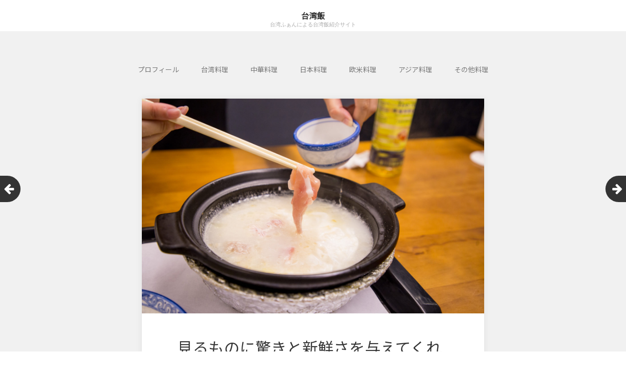

--- FILE ---
content_type: text/html; charset=UTF-8
request_url: http://blog.pingping.jp/2020/12/20/yundianyundish/
body_size: 22206
content:
<!DOCTYPE html>
<html lang="ja"
	prefix="og: https://ogp.me/ns#" >
<head>
	<meta property='og:locale' content='ja_JP'>

<meta property='og:site_name' content='台湾飯'>

<meta property="og:type" content="blog">

<meta property="og:title" content="見るものに驚きと新鮮さを与えてくれる、米線を使った料理が食べられる雲南料理のレストラン、云滇 Yundish。">
<meta property="og:description" content="今回の台湾飯は、米粉を使った麺料&hellip;">
<meta property="og:url" content="http://blog.pingping.jp/2020/12/20/yundianyundish/">
<meta property="og:image" content="http://blog.pingping.jp/wp-content/uploads/2020/12/20200526-IMG_5493-scaled.jpg">
	<meta charset="UTF-8">
	<meta name="viewport" content="width=device-width, initial-scale=1">
	<link rel="profile" href="http://gmpg.org/xfn/11">
	<link rel="pingback" href="http://blog.pingping.jp/xmlrpc.php">
	<!--[if lt IE 9]>
	<script src="http://blog.pingping.jp/wp-content/themes/gk-portfolio/js/html5.js"></script>
	<![endif]-->
	<title>見るものに驚きと新鮮さを与えてくれる雲南料理のレストラン、云滇 Yundish。 | 台湾飯</title>

		<!-- All in One SEO 4.0.18 -->
		<meta name="description" content="今回の台湾飯は、米粉を使った麺料理を数多く取り揃えているあっさりとしているうえに腹持ちもいい雲南料理のレストランをご紹介します。米粉を使った麺料理といえばベトナムのフォーを思い出す方が多いと思いますが、それとはまた違った食感で楽しめるので麺好きの方には特におすすめのお店になります。"/>
		<link rel="canonical" href="http://blog.pingping.jp/2020/12/20/yundianyundish/" />
		<meta property="og:site_name" content="台湾飯 | 台湾ふぁんによる台湾飯紹介サイト" />
		<meta property="og:type" content="article" />
		<meta property="og:title" content="見るものに驚きと新鮮さを与えてくれる雲南料理のレストラン、云滇 Yundish。 | 台湾飯" />
		<meta property="og:description" content="今回の台湾飯は、米粉を使った麺料理を数多く取り揃えているあっさりとしているうえに腹持ちもいい雲南料理のレストランをご紹介します。米粉を使った麺料理といえばベトナムのフォーを思い出す方が多いと思いますが、それとはまた違った食感で楽しめるので麺好きの方には特におすすめのお店になります。" />
		<meta property="og:url" content="http://blog.pingping.jp/2020/12/20/yundianyundish/" />
		<meta property="article:published_time" content="2020-12-20T13:00:16Z" />
		<meta property="article:modified_time" content="2020-12-20T13:00:18Z" />
		<meta property="twitter:card" content="summary" />
		<meta property="twitter:domain" content="blog.pingping.jp" />
		<meta property="twitter:title" content="見るものに驚きと新鮮さを与えてくれる雲南料理のレストラン、云滇 Yundish。 | 台湾飯" />
		<meta property="twitter:description" content="今回の台湾飯は、米粉を使った麺料理を数多く取り揃えているあっさりとしているうえに腹持ちもいい雲南料理のレストランをご紹介します。米粉を使った麺料理といえばベトナムのフォーを思い出す方が多いと思いますが、それとはまた違った食感で楽しめるので麺好きの方には特におすすめのお店になります。" />
		<meta name="google" content="nositelinkssearchbox" />
		<script type="application/ld+json" class="aioseo-schema">
			{"@context":"https:\/\/schema.org","@graph":[{"@type":"WebSite","@id":"http:\/\/blog.pingping.jp\/#website","url":"http:\/\/blog.pingping.jp\/","name":"\u53f0\u6e7e\u98ef","description":"\u53f0\u6e7e\u3075\u3041\u3093\u306b\u3088\u308b\u53f0\u6e7e\u98ef\u7d39\u4ecb\u30b5\u30a4\u30c8","publisher":{"@id":"http:\/\/blog.pingping.jp\/#organization"}},{"@type":"Organization","@id":"http:\/\/blog.pingping.jp\/#organization","name":"\u53f0\u6e7e\u98ef","url":"http:\/\/blog.pingping.jp\/"},{"@type":"BreadcrumbList","@id":"http:\/\/blog.pingping.jp\/2020\/12\/20\/yundianyundish\/#breadcrumblist","itemListElement":[{"@type":"ListItem","@id":"http:\/\/blog.pingping.jp\/#listItem","position":"1","item":{"@id":"http:\/\/blog.pingping.jp\/#item","name":"\u30db\u30fc\u30e0","description":"\u79c1\u304c\u53f0\u6e7e\u3067\u7f8e\u5473\u3057\u3044\u3068\u601d\u3063\u305f\u30ec\u30b9\u30c8\u30e9\u30f3\u3084\u98df\u3079\u7269\u3001\u98f2\u307f\u7269\u3092\u72ec\u65ad\u3067\u8a55\u4fa1\u3057\u3066\u3044\u307e\u3059\u3002\u7686\u69d8\u306b\u53f0\u6e7e\u306e\u5473\u3092\u5fb9\u5e95\u7684\u306b\u304a\u4f1d\u3048\u3059\u308b\u53f0\u6e7e\u30b0\u30eb\u30e1\u60c5\u5831\u6e80\u8f09\u306e\u98df\u30ec\u30dd\u30d6\u30ed\u30b0\u3067\u3059\u3002\u53f0\u6e7e\u306b\u3054\u65c5\u884c\u4e88\u5b9a\u306e\u7686\u69d8\u3001\u3069\u3046\u305e\u53f0\u6e7e\u98ef\u3092\u53c2\u8003\u306b\u3057\u3066\u304f\u3060\u3055\u3044\u3002","url":"http:\/\/blog.pingping.jp\/"},"nextItem":"http:\/\/blog.pingping.jp\/2020\/#listItem"},{"@type":"ListItem","@id":"http:\/\/blog.pingping.jp\/2020\/#listItem","position":"2","item":{"@id":"http:\/\/blog.pingping.jp\/2020\/#item","name":"2020","url":"http:\/\/blog.pingping.jp\/2020\/"},"nextItem":"http:\/\/blog.pingping.jp\/2020\/12\/#listItem","previousItem":"http:\/\/blog.pingping.jp\/#listItem"},{"@type":"ListItem","@id":"http:\/\/blog.pingping.jp\/2020\/12\/#listItem","position":"3","item":{"@id":"http:\/\/blog.pingping.jp\/2020\/12\/#item","name":"December","url":"http:\/\/blog.pingping.jp\/2020\/12\/"},"nextItem":"http:\/\/blog.pingping.jp\/2020\/12\/20\/#listItem","previousItem":"http:\/\/blog.pingping.jp\/2020\/#listItem"},{"@type":"ListItem","@id":"http:\/\/blog.pingping.jp\/2020\/12\/20\/#listItem","position":"4","item":{"@id":"http:\/\/blog.pingping.jp\/2020\/12\/20\/#item","name":"20","url":"http:\/\/blog.pingping.jp\/2020\/12\/20\/"},"nextItem":"http:\/\/blog.pingping.jp\/2020\/12\/20\/yundianyundish\/#listItem","previousItem":"http:\/\/blog.pingping.jp\/2020\/12\/#listItem"},{"@type":"ListItem","@id":"http:\/\/blog.pingping.jp\/2020\/12\/20\/yundianyundish\/#listItem","position":"5","item":{"@id":"http:\/\/blog.pingping.jp\/2020\/12\/20\/yundianyundish\/#item","name":"\u898b\u308b\u3082\u306e\u306b\u9a5a\u304d\u3068\u65b0\u9bae\u3055\u3092\u4e0e\u3048\u3066\u304f\u308c\u308b\u3001\u7c73\u7dda\u3092\u4f7f\u3063\u305f\u6599\u7406\u304c\u98df\u3079\u3089\u308c\u308b\u96f2\u5357\u6599\u7406\u306e\u30ec\u30b9\u30c8\u30e9\u30f3\u3001\u4e91\u6ec7 Yundish\u3002","description":"\u4eca\u56de\u306e\u53f0\u6e7e\u98ef\u306f\u3001\u7c73\u7c89\u3092\u4f7f\u3063\u305f\u9eba\u6599\u7406\u3092\u6570\u591a\u304f\u53d6\u308a\u63c3\u3048\u3066\u3044\u308b\u3042\u3063\u3055\u308a\u3068\u3057\u3066\u3044\u308b\u3046\u3048\u306b\u8179\u6301\u3061\u3082\u3044\u3044\u96f2\u5357\u6599\u7406\u306e\u30ec\u30b9\u30c8\u30e9\u30f3\u3092\u3054\u7d39\u4ecb\u3057\u307e\u3059\u3002\u7c73\u7c89\u3092\u4f7f\u3063\u305f\u9eba\u6599\u7406\u3068\u3044\u3048\u3070\u30d9\u30c8\u30ca\u30e0\u306e\u30d5\u30a9\u30fc\u3092\u601d\u3044\u51fa\u3059\u65b9\u304c\u591a\u3044\u3068\u601d\u3044\u307e\u3059\u304c\u3001\u305d\u308c\u3068\u306f\u307e\u305f\u9055\u3063\u305f\u98df\u611f\u3067\u697d\u3057\u3081\u308b\u306e\u3067\u9eba\u597d\u304d\u306e\u65b9\u306b\u306f\u7279\u306b\u304a\u3059\u3059\u3081\u306e\u304a\u5e97\u306b\u306a\u308a\u307e\u3059\u3002","url":"http:\/\/blog.pingping.jp\/2020\/12\/20\/yundianyundish\/"},"previousItem":"http:\/\/blog.pingping.jp\/2020\/12\/20\/#listItem"}]},{"@type":"Person","@id":"http:\/\/blog.pingping.jp\/author\/haojie\/#author","url":"http:\/\/blog.pingping.jp\/author\/haojie\/","name":"haojie","image":{"@type":"ImageObject","@id":"http:\/\/blog.pingping.jp\/2020\/12\/20\/yundianyundish\/#authorImage","url":"http:\/\/1.gravatar.com\/avatar\/7a36619bf69c929471b98be210a26406?s=96&d=mm&r=g","width":"96","height":"96","caption":"haojie"}},{"@type":"WebPage","@id":"http:\/\/blog.pingping.jp\/2020\/12\/20\/yundianyundish\/#webpage","url":"http:\/\/blog.pingping.jp\/2020\/12\/20\/yundianyundish\/","name":"\u898b\u308b\u3082\u306e\u306b\u9a5a\u304d\u3068\u65b0\u9bae\u3055\u3092\u4e0e\u3048\u3066\u304f\u308c\u308b\u96f2\u5357\u6599\u7406\u306e\u30ec\u30b9\u30c8\u30e9\u30f3\u3001\u4e91\u6ec7 Yundish\u3002 | \u53f0\u6e7e\u98ef","description":"\u4eca\u56de\u306e\u53f0\u6e7e\u98ef\u306f\u3001\u7c73\u7c89\u3092\u4f7f\u3063\u305f\u9eba\u6599\u7406\u3092\u6570\u591a\u304f\u53d6\u308a\u63c3\u3048\u3066\u3044\u308b\u3042\u3063\u3055\u308a\u3068\u3057\u3066\u3044\u308b\u3046\u3048\u306b\u8179\u6301\u3061\u3082\u3044\u3044\u96f2\u5357\u6599\u7406\u306e\u30ec\u30b9\u30c8\u30e9\u30f3\u3092\u3054\u7d39\u4ecb\u3057\u307e\u3059\u3002\u7c73\u7c89\u3092\u4f7f\u3063\u305f\u9eba\u6599\u7406\u3068\u3044\u3048\u3070\u30d9\u30c8\u30ca\u30e0\u306e\u30d5\u30a9\u30fc\u3092\u601d\u3044\u51fa\u3059\u65b9\u304c\u591a\u3044\u3068\u601d\u3044\u307e\u3059\u304c\u3001\u305d\u308c\u3068\u306f\u307e\u305f\u9055\u3063\u305f\u98df\u611f\u3067\u697d\u3057\u3081\u308b\u306e\u3067\u9eba\u597d\u304d\u306e\u65b9\u306b\u306f\u7279\u306b\u304a\u3059\u3059\u3081\u306e\u304a\u5e97\u306b\u306a\u308a\u307e\u3059\u3002","inLanguage":"ja","isPartOf":{"@id":"http:\/\/blog.pingping.jp\/#website"},"breadcrumb":{"@id":"http:\/\/blog.pingping.jp\/2020\/12\/20\/yundianyundish\/#breadcrumblist"},"author":"http:\/\/blog.pingping.jp\/2020\/12\/20\/yundianyundish\/#author","creator":"http:\/\/blog.pingping.jp\/2020\/12\/20\/yundianyundish\/#author","image":{"@type":"ImageObject","@id":"http:\/\/blog.pingping.jp\/#mainImage","url":"http:\/\/blog.pingping.jp\/wp-content\/uploads\/2020\/12\/20200526-IMG_5493-scaled.jpg","width":"2560","height":"1609"},"primaryImageOfPage":{"@id":"http:\/\/blog.pingping.jp\/2020\/12\/20\/yundianyundish\/#mainImage"},"datePublished":"2020-12-20T13:00:16+09:00","dateModified":"2020-12-20T13:00:18+09:00"},{"@type":"Article","@id":"http:\/\/blog.pingping.jp\/2020\/12\/20\/yundianyundish\/#article","name":"\u898b\u308b\u3082\u306e\u306b\u9a5a\u304d\u3068\u65b0\u9bae\u3055\u3092\u4e0e\u3048\u3066\u304f\u308c\u308b\u96f2\u5357\u6599\u7406\u306e\u30ec\u30b9\u30c8\u30e9\u30f3\u3001\u4e91\u6ec7 Yundish\u3002 | \u53f0\u6e7e\u98ef","description":"\u4eca\u56de\u306e\u53f0\u6e7e\u98ef\u306f\u3001\u7c73\u7c89\u3092\u4f7f\u3063\u305f\u9eba\u6599\u7406\u3092\u6570\u591a\u304f\u53d6\u308a\u63c3\u3048\u3066\u3044\u308b\u3042\u3063\u3055\u308a\u3068\u3057\u3066\u3044\u308b\u3046\u3048\u306b\u8179\u6301\u3061\u3082\u3044\u3044\u96f2\u5357\u6599\u7406\u306e\u30ec\u30b9\u30c8\u30e9\u30f3\u3092\u3054\u7d39\u4ecb\u3057\u307e\u3059\u3002\u7c73\u7c89\u3092\u4f7f\u3063\u305f\u9eba\u6599\u7406\u3068\u3044\u3048\u3070\u30d9\u30c8\u30ca\u30e0\u306e\u30d5\u30a9\u30fc\u3092\u601d\u3044\u51fa\u3059\u65b9\u304c\u591a\u3044\u3068\u601d\u3044\u307e\u3059\u304c\u3001\u305d\u308c\u3068\u306f\u307e\u305f\u9055\u3063\u305f\u98df\u611f\u3067\u697d\u3057\u3081\u308b\u306e\u3067\u9eba\u597d\u304d\u306e\u65b9\u306b\u306f\u7279\u306b\u304a\u3059\u3059\u3081\u306e\u304a\u5e97\u306b\u306a\u308a\u307e\u3059\u3002","headline":"\u898b\u308b\u3082\u306e\u306b\u9a5a\u304d\u3068\u65b0\u9bae\u3055\u3092\u4e0e\u3048\u3066\u304f\u308c\u308b\u3001\u7c73\u7dda\u3092\u4f7f\u3063\u305f\u6599\u7406\u304c\u98df\u3079\u3089\u308c\u308b\u96f2\u5357\u6599\u7406\u306e\u30ec\u30b9\u30c8\u30e9\u30f3\u3001\u4e91\u6ec7 Yundish\u3002","author":{"@id":"http:\/\/blog.pingping.jp\/author\/haojie\/#author"},"publisher":{"@id":"http:\/\/blog.pingping.jp\/#organization"},"datePublished":"2020-12-20T13:00:16+09:00","dateModified":"2020-12-20T13:00:18+09:00","articleSection":"\u4e2d\u83ef\u6599\u7406, 7\u70b9, \u96f2\u5357\u6599\u7406","mainEntityOfPage":{"@id":"http:\/\/blog.pingping.jp\/2020\/12\/20\/yundianyundish\/#webpage"},"isPartOf":{"@id":"http:\/\/blog.pingping.jp\/2020\/12\/20\/yundianyundish\/#webpage"},"image":{"@type":"ImageObject","@id":"http:\/\/blog.pingping.jp\/#articleImage","url":"http:\/\/blog.pingping.jp\/wp-content\/uploads\/2020\/12\/20200526-IMG_5493-scaled.jpg","width":"2560","height":"1609"}}]}
		</script>
		<script type="text/javascript" >
			window.ga=window.ga||function(){(ga.q=ga.q||[]).push(arguments)};ga.l=+new Date;
			ga('create', "UA-135792053-2", 'auto');
			ga('send', 'pageview');
		</script>
		<script async src="https://www.google-analytics.com/analytics.js"></script>
		<!-- All in One SEO -->

<link rel='dns-prefetch' href='//fonts.googleapis.com' />
<link rel='dns-prefetch' href='//s.w.org' />
<link rel="alternate" type="application/rss+xml" title="台湾飯 &raquo; フィード" href="http://blog.pingping.jp/feed/" />
<link rel="alternate" type="application/rss+xml" title="台湾飯 &raquo; コメントフィード" href="http://blog.pingping.jp/comments/feed/" />
<link rel="alternate" type="application/rss+xml" title="台湾飯 &raquo; 見るものに驚きと新鮮さを与えてくれる、米線を使った料理が食べられる雲南料理のレストラン、云滇 Yundish。 のコメントのフィード" href="http://blog.pingping.jp/2020/12/20/yundianyundish/feed/" />
		<script type="text/javascript">
			window._wpemojiSettings = {"baseUrl":"https:\/\/s.w.org\/images\/core\/emoji\/13.0.1\/72x72\/","ext":".png","svgUrl":"https:\/\/s.w.org\/images\/core\/emoji\/13.0.1\/svg\/","svgExt":".svg","source":{"concatemoji":"http:\/\/blog.pingping.jp\/wp-includes\/js\/wp-emoji-release.min.js?ver=5.7.14"}};
			!function(e,a,t){var n,r,o,i=a.createElement("canvas"),p=i.getContext&&i.getContext("2d");function s(e,t){var a=String.fromCharCode;p.clearRect(0,0,i.width,i.height),p.fillText(a.apply(this,e),0,0);e=i.toDataURL();return p.clearRect(0,0,i.width,i.height),p.fillText(a.apply(this,t),0,0),e===i.toDataURL()}function c(e){var t=a.createElement("script");t.src=e,t.defer=t.type="text/javascript",a.getElementsByTagName("head")[0].appendChild(t)}for(o=Array("flag","emoji"),t.supports={everything:!0,everythingExceptFlag:!0},r=0;r<o.length;r++)t.supports[o[r]]=function(e){if(!p||!p.fillText)return!1;switch(p.textBaseline="top",p.font="600 32px Arial",e){case"flag":return s([127987,65039,8205,9895,65039],[127987,65039,8203,9895,65039])?!1:!s([55356,56826,55356,56819],[55356,56826,8203,55356,56819])&&!s([55356,57332,56128,56423,56128,56418,56128,56421,56128,56430,56128,56423,56128,56447],[55356,57332,8203,56128,56423,8203,56128,56418,8203,56128,56421,8203,56128,56430,8203,56128,56423,8203,56128,56447]);case"emoji":return!s([55357,56424,8205,55356,57212],[55357,56424,8203,55356,57212])}return!1}(o[r]),t.supports.everything=t.supports.everything&&t.supports[o[r]],"flag"!==o[r]&&(t.supports.everythingExceptFlag=t.supports.everythingExceptFlag&&t.supports[o[r]]);t.supports.everythingExceptFlag=t.supports.everythingExceptFlag&&!t.supports.flag,t.DOMReady=!1,t.readyCallback=function(){t.DOMReady=!0},t.supports.everything||(n=function(){t.readyCallback()},a.addEventListener?(a.addEventListener("DOMContentLoaded",n,!1),e.addEventListener("load",n,!1)):(e.attachEvent("onload",n),a.attachEvent("onreadystatechange",function(){"complete"===a.readyState&&t.readyCallback()})),(n=t.source||{}).concatemoji?c(n.concatemoji):n.wpemoji&&n.twemoji&&(c(n.twemoji),c(n.wpemoji)))}(window,document,window._wpemojiSettings);
		</script>
		<style type="text/css">
img.wp-smiley,
img.emoji {
	display: inline !important;
	border: none !important;
	box-shadow: none !important;
	height: 1em !important;
	width: 1em !important;
	margin: 0 .07em !important;
	vertical-align: -0.1em !important;
	background: none !important;
	padding: 0 !important;
}
</style>
	<link rel='stylesheet' id='wp-block-library-css'  href='http://blog.pingping.jp/wp-includes/css/dist/block-library/style.min.css?ver=5.7.14' type='text/css' media='all' />
<link rel='stylesheet' id='pz-linkcard-css'  href='//blog.pingping.jp/wp-content/uploads/pz-linkcard/style.css?ver=2.4.4.3.5' type='text/css' media='all' />
<link rel='stylesheet' id='wpfront-scroll-top-css'  href='http://blog.pingping.jp/wp-content/plugins/wpfront-scroll-top/css/wpfront-scroll-top.min.css?ver=2.0.3.03232' type='text/css' media='all' />
<link rel='stylesheet' id='ez-icomoon-css'  href='http://blog.pingping.jp/wp-content/plugins/easy-table-of-contents/vendor/icomoon/style.min.css?ver=2.0.16' type='text/css' media='all' />
<link rel='stylesheet' id='ez-toc-css'  href='http://blog.pingping.jp/wp-content/plugins/easy-table-of-contents/assets/css/screen.min.css?ver=2.0.16' type='text/css' media='all' />
<style id='ez-toc-inline-css' type='text/css'>
div#ez-toc-container p.ez-toc-title {font-size: 120%;}div#ez-toc-container p.ez-toc-title {font-weight: 500;}div#ez-toc-container ul li {font-size: 95%;}div#ez-toc-container {background: #b7eddb;border: 1px solid #ddd;width: 100%;}div#ez-toc-container p.ez-toc-title {color: #999;}div#ez-toc-container ul.ez-toc-list a {color: #428bca;}div#ez-toc-container ul.ez-toc-list a:hover {color: #2a6496;}div#ez-toc-container ul.ez-toc-list a:visited {color: #428bca;}
</style>
<link rel='stylesheet' id='portfolio-normalize-css'  href='http://blog.pingping.jp/wp-content/themes/gk-portfolio/css/normalize.css?ver=5.7.14' type='text/css' media='all' />
<link rel='stylesheet' id='portfolio-fonts-css'  href='https://fonts.googleapis.com/css?family=Noto+Sans+JP&#038;subset=japanese&#038;ver=5.7.14' type='text/css' media='all' />
<link rel='stylesheet' id='portfolio-font-awesome-css'  href='http://blog.pingping.jp/wp-content/themes/gk-portfolio/css/font.awesome.css?ver=4.0.3' type='text/css' media='all' />
<link rel='stylesheet' id='portfolio-style-css'  href='http://blog.pingping.jp/wp-content/themes/gk-portfolio/style.css?ver=5.7.14' type='text/css' media='all' />
<!--[if lt IE 9]>
<link rel='stylesheet' id='portfolio-ie8-css'  href='http://blog.pingping.jp/wp-content/themes/gk-portfolio/css/ie8.css?ver=5.7.14' type='text/css' media='all' />
<![endif]-->
<!--[if IE 9]>
<link rel='stylesheet' id='portfolio-ie9-css'  href='http://blog.pingping.jp/wp-content/themes/gk-portfolio/css/ie9.css?ver=5.7.14' type='text/css' media='all' />
<![endif]-->
<link rel='stylesheet' id='addtoany-css'  href='http://blog.pingping.jp/wp-content/plugins/add-to-any/addtoany.min.css?ver=1.15' type='text/css' media='all' />
<script type='text/javascript' src='http://blog.pingping.jp/wp-includes/js/jquery/jquery.min.js?ver=3.5.1' id='jquery-core-js'></script>
<script type='text/javascript' src='http://blog.pingping.jp/wp-includes/js/jquery/jquery-migrate.min.js?ver=3.3.2' id='jquery-migrate-js'></script>
<script type='text/javascript' src='http://blog.pingping.jp/wp-content/plugins/add-to-any/addtoany.min.js?ver=1.1' id='addtoany-js'></script>
<link rel="https://api.w.org/" href="http://blog.pingping.jp/wp-json/" /><link rel="alternate" type="application/json" href="http://blog.pingping.jp/wp-json/wp/v2/posts/12284" /><link rel="EditURI" type="application/rsd+xml" title="RSD" href="http://blog.pingping.jp/xmlrpc.php?rsd" />
<link rel="wlwmanifest" type="application/wlwmanifest+xml" href="http://blog.pingping.jp/wp-includes/wlwmanifest.xml" /> 
<meta name="generator" content="WordPress 5.7.14" />
<link rel='shortlink' href='http://blog.pingping.jp/?p=12284' />
<link rel="alternate" type="application/json+oembed" href="http://blog.pingping.jp/wp-json/oembed/1.0/embed?url=http%3A%2F%2Fblog.pingping.jp%2F2020%2F12%2F20%2Fyundianyundish%2F" />
<link rel="alternate" type="text/xml+oembed" href="http://blog.pingping.jp/wp-json/oembed/1.0/embed?url=http%3A%2F%2Fblog.pingping.jp%2F2020%2F12%2F20%2Fyundianyundish%2F&#038;format=xml" />

<script data-cfasync="false">
window.a2a_config=window.a2a_config||{};a2a_config.callbacks=[];a2a_config.overlays=[];a2a_config.templates={};a2a_localize = {
	Share: "共有",
	Save: "ブックマーク",
	Subscribe: "購読",
	Email: "メール",
	Bookmark: "ブックマーク",
	ShowAll: "すべて表示する",
	ShowLess: "小さく表示する",
	FindServices: "サービスを探す",
	FindAnyServiceToAddTo: "追加するサービスを今すぐ探す",
	PoweredBy: "Powered by",
	ShareViaEmail: "メールでシェアする",
	SubscribeViaEmail: "メールで購読する",
	BookmarkInYourBrowser: "ブラウザにブックマーク",
	BookmarkInstructions: "このページをブックマークするには、 Ctrl+D または \u2318+D を押下。",
	AddToYourFavorites: "お気に入りに追加",
	SendFromWebOrProgram: "任意のメールアドレスまたはメールプログラムから送信",
	EmailProgram: "メールプログラム",
	More: "詳細&#8230;",
	ThanksForSharing: "Thanks for sharing!",
	ThanksForFollowing: "Thanks for following!"
};

(function(d,s,a,b){a=d.createElement(s);b=d.getElementsByTagName(s)[0];a.async=1;a.src="https://static.addtoany.com/menu/page.js";b.parentNode.insertBefore(a,b);})(document,"script");
</script>
   
    <style type="text/css">
    	body { font-family: 'Noto Sans JP', sans-serif; }
        .site-title { font-family: 'Noto Sans JP', sans-serif; }
    	
    	.site-main #page {
    		max-width: 1260px;
    	}
    
    	#primary,
    	#comments,
    	.author-info,
    	.attachment #primary,
    	.site-content.archive #gk-search,
    	.search-no-results .page-content {
    		width: 700px;
    	}
    
    	    
        a,
        a.inverse:active,
        a.inverse:focus,
        a.inverse:hover,
        button,
        input[type="submit"],
        input[type="button"],
        input[type="reset"],
        .entry-summary .readon,
        .comment-author .fn,
        .comment-author .url,
        .comment-reply-link,
        .comment-reply-login,
        #content .tags-links a:active,
        #content .tags-links a:focus,
        #content .tags-links a:hover,
        .nav-menu li a:active,
        .nav-menu li a:focus,
        .nav-menu li a:hover,
        ul.nav-menu ul a:hover,
        .nav-menu ul ul a:hover,
        .gk-social-buttons a:hover:before,
        .format-gallery .entry-content .page-links a:hover,
        .format-audio .entry-content .page-links a:hover,
        .format-status .entry-content .page-links a:hover,
        .format-video .entry-content .page-links a:hover,
        .format-chat .entry-content .page-links a:hover,
        .format-quote .entry-content .page-links a:hover,
        .page-links a:hover,
        .paging-navigation a:active,
        .paging-navigation a:focus,
        .paging-navigation a:hover,
        .comment-meta a:hover,
        .social-menu li:hover:before,
        .social-menu-topbar li:hover:before,
        .entry-title a:hover {
        	color: #5cc1a9;
        }
        button,
        input[type="submit"],
        input[type="button"],
        input[type="reset"],
        .entry-summary .readon {
        	border: 1px solid #5cc1a9;
        }
        body .nav-menu .current_page_item > a,
        body .nav-menu .current_page_ancestor > a,
        body .nav-menu .current-menu-item > a,
        body .nav-menu .current-menu-ancestor > a {
        	border-color: #5cc1a9;
        	color: #5cc1a9!important;
        }
        .format-status .entry-content .page-links a,
        .format-gallery .entry-content .page-links a,
        .format-chat .entry-content .page-links a,
        .format-quote .entry-content .page-links a,
        .page-links a {
        	background:  #5cc1a9;
        	border-color: #5cc1a9;
        }
        .hentry .mejs-controls .mejs-time-rail .mejs-time-current,
        .comment-post-author,
        .sticky .post-preview:after,
        .entry-header.sticky:after,
        .article-helper.sticky:after,
        #prev-post > a:hover,
        #next-post > a:hover {
        	background: #5cc1a9;
        }
        .comments-title > span,
        .comment-reply-title > span {
        	border-bottom-color: #5cc1a9;
        }
        
                
        .article-helper {
	        height: 380px; 
        }
        
        .site-content.archive article {
        	height: 416px;
        }
        
        .post-preview {
        	padding: 56px 36px 36px 36px;
        }
        
        @media (max-width: 1140px) {
        	.site-content.archive article {
        		height: 336px;
        	}
        	
        	.article-helper {
        		height: 320px;
        	}
        	
        	.post-preview {
        		padding: 20px 16px 36px 16px;
        	}
        }
    </style>
        <style type="text/css">
        .site-content.archive article { width: 25%; }
    </style> 
    	<style type="text/css">
	body.custom-background #main { background-color: #f1f1f1; }
	</style>
	<link rel="icon" href="http://blog.pingping.jp/wp-content/uploads/2019/05/cropped-_オレンジ-32x32.jpg" sizes="32x32" />
<link rel="icon" href="http://blog.pingping.jp/wp-content/uploads/2019/05/cropped-_オレンジ-192x192.jpg" sizes="192x192" />
<link rel="apple-touch-icon" href="http://blog.pingping.jp/wp-content/uploads/2019/05/cropped-_オレンジ-180x180.jpg" />
<meta name="msapplication-TileImage" content="http://blog.pingping.jp/wp-content/uploads/2019/05/cropped-_オレンジ-270x270.jpg" />
		<style type="text/css" id="wp-custom-css">
			#ez-toc-container {
  border-width: 2px !important;
  border-radius: 0;
}
#ez-toc-container ul.ez-toc-list a {
  display: block;
  padding: 6px;
}
.ez-toc-title-container {
  display: block;
  width: 100%;
}
#ez-toc-container p.ez-toc-title {
  display: block;
  text-align: center;
  margin-bottom: 5px;
  font-weight: bold !important;
}
.ez-toc-title-toggle {
  position: absolute;
  top: 13px;
  right: 15px;
}
#ez-toc-container.counter-decimal ul.ez-toc-list li a::before, .ez-toc-widget-container.counter-decimal ul.ez-toc-list li a::before {
  color: #ff855d;
  margin-right: 8px;
}

		</style>
		</head>
<body class="post-template-default single single-post postid-12284 single-format-standard">
	<!--[if lte IE 8]>
	<div id="ie-toolbar"><div>You're using an unsupported version of Internet Explorer. Please <a href="http://windows.microsoft.com/en-us/internet-explorer/products/ie/home">upgrade your browser</a> for the best user experience on our site. Thank you.</div></div>
	<![endif]-->
		<header id="masthead" class="site-header" role="banner">
			<a class="home-link" href="http://blog.pingping.jp/" title="台湾飯" rel="home">
									<h1 class="site-title">台湾飯</h1>
										<h2 class="site-description">台湾ふぁんによる台湾飯紹介サイト</h2>
												</a>
			
						
						<div class="menu-sns-container"><ul id="menu-sns" class="social-menu-topbar"><li id="menu-item-324" class="menu-item menu-item-type-custom menu-item-object-custom menu-item-324"><a href="http://pingping.jp">ピンピントラベル</a></li>
</ul></div>					</header><!-- #masthead -->
				
		<div id="main" class="site-main">
			<div id="page" class="hfeed site">
		
				<nav id="site-navigation" class="main-navigation" role="navigation">
					<div class="menu-menu-container"><ul id="menu-menu" class="nav-menu"><li id="menu-item-451" class="menu-item menu-item-type-post_type menu-item-object-page menu-item-has-children menu-item-451"><a href="http://blog.pingping.jp/profile/">プロフィール</a>
<ul class="sub-menu">
	<li id="menu-item-1045" class="menu-item menu-item-type-post_type menu-item-object-page menu-item-1045"><a href="http://blog.pingping.jp/manual/">マニュアル</a></li>
</ul>
</li>
<li id="menu-item-318" class="menu-item menu-item-type-taxonomy menu-item-object-category menu-item-has-children menu-item-318"><a href="http://blog.pingping.jp/category/%e5%8f%b0%e6%b9%be%e6%96%99%e7%90%86/">台湾料理</a>
<ul class="sub-menu">
	<li id="menu-item-325" class="menu-item menu-item-type-taxonomy menu-item-object-category menu-item-325"><a href="http://blog.pingping.jp/category/%e5%8f%b0%e6%b9%be%e6%96%99%e7%90%86/%e3%83%93%e3%82%b9%e3%83%88%e3%83%ad/">ビストロ</a></li>
	<li id="menu-item-418" class="menu-item menu-item-type-taxonomy menu-item-object-category menu-item-418"><a href="http://blog.pingping.jp/category/%e5%8f%b0%e6%b9%be%e6%96%99%e7%90%86/%e5%a4%a7%e8%a1%86%e3%83%ac%e3%82%b9%e3%83%88%e3%83%a9%e3%83%b3/">大衆レストラン</a></li>
	<li id="menu-item-326" class="menu-item menu-item-type-taxonomy menu-item-object-category menu-item-326"><a href="http://blog.pingping.jp/category/%e5%8f%b0%e6%b9%be%e6%96%99%e7%90%86/%e9%a4%83%e5%ad%90%e3%80%81%e5%b0%8f%e9%be%8d%e5%8c%85/">餃子、小龍包</a></li>
	<li id="menu-item-420" class="menu-item menu-item-type-taxonomy menu-item-object-category menu-item-420"><a href="http://blog.pingping.jp/category/%e5%8f%b0%e6%b9%be%e6%96%99%e7%90%86/%e5%a4%9c%e5%b8%82/">夜市</a></li>
	<li id="menu-item-422" class="menu-item menu-item-type-taxonomy menu-item-object-category menu-item-422"><a href="http://blog.pingping.jp/category/%e5%8f%b0%e6%b9%be%e6%96%99%e7%90%86/%e9%ba%ba%e6%96%99%e7%90%86/">麺料理</a></li>
	<li id="menu-item-419" class="menu-item menu-item-type-taxonomy menu-item-object-category menu-item-419"><a href="http://blog.pingping.jp/category/%e5%8f%b0%e6%b9%be%e6%96%99%e7%90%86/%e8%96%ac%e8%86%b3%e3%80%81%e7%b2%be%e9%80%b2/">薬膳、精進</a></li>
	<li id="menu-item-4496" class="menu-item menu-item-type-taxonomy menu-item-object-category menu-item-4496"><a href="http://blog.pingping.jp/category/%e5%8f%b0%e6%b9%be%e6%96%99%e7%90%86/%e6%b5%b7%e9%ae%ae%e6%96%99%e7%90%86/">海鮮料理</a></li>
	<li id="menu-item-421" class="menu-item menu-item-type-taxonomy menu-item-object-category menu-item-421"><a href="http://blog.pingping.jp/category/%e5%8f%b0%e6%b9%be%e6%96%99%e7%90%86/%e5%89%b5%e4%bd%9c%e6%96%99%e7%90%86/">創作料理</a></li>
</ul>
</li>
<li id="menu-item-319" class="menu-item menu-item-type-taxonomy menu-item-object-category current-post-ancestor current-menu-parent current-post-parent menu-item-319"><a href="http://blog.pingping.jp/category/%e4%b8%ad%e8%8f%af%e6%96%99%e7%90%86/">中華料理</a></li>
<li id="menu-item-320" class="menu-item menu-item-type-taxonomy menu-item-object-category menu-item-320"><a href="http://blog.pingping.jp/category/%e6%97%a5%e6%9c%ac%e6%96%99%e7%90%86/">日本料理</a></li>
<li id="menu-item-321" class="menu-item menu-item-type-taxonomy menu-item-object-category menu-item-321"><a href="http://blog.pingping.jp/category/%e6%ac%a7%e7%b1%b3%e6%96%99%e7%90%86/">欧米料理</a></li>
<li id="menu-item-322" class="menu-item menu-item-type-taxonomy menu-item-object-category menu-item-322"><a href="http://blog.pingping.jp/category/%e3%82%a2%e3%82%b8%e3%82%a2%e6%96%99%e7%90%86/">アジア料理</a></li>
<li id="menu-item-323" class="menu-item menu-item-type-taxonomy menu-item-object-category menu-item-323"><a href="http://blog.pingping.jp/category/%e3%81%9d%e3%81%ae%e4%bb%96%e6%96%99%e7%90%86/">その他料理</a></li>
</ul></div>				</nav><!-- #site-navigation -->
	<div id="primary" class="content-area">
		<div id="content" class="site-content" role="main">
							
<article id="post-12284" class="post-12284 post type-post status-publish format-standard has-post-thumbnail hentry category-4 tag-17 tag-26">
	<div>
		<header class="entry-header full-width-image" data-url="http://blog.pingping.jp/2020/12/20/yundianyundish/">
						
			<img width="2560" height="1609" src="http://blog.pingping.jp/wp-content/uploads/2020/12/20200526-IMG_5493-scaled.jpg" class="attachment-full size-full wp-post-image" alt="" loading="lazy" srcset="http://blog.pingping.jp/wp-content/uploads/2020/12/20200526-IMG_5493-scaled.jpg 2560w, http://blog.pingping.jp/wp-content/uploads/2020/12/20200526-IMG_5493-300x189.jpg 300w, http://blog.pingping.jp/wp-content/uploads/2020/12/20200526-IMG_5493-1024x644.jpg 1024w, http://blog.pingping.jp/wp-content/uploads/2020/12/20200526-IMG_5493-768x483.jpg 768w, http://blog.pingping.jp/wp-content/uploads/2020/12/20200526-IMG_5493-1536x966.jpg 1536w, http://blog.pingping.jp/wp-content/uploads/2020/12/20200526-IMG_5493-2048x1287.jpg 2048w" sizes="(max-width: 2560px) 100vw, 2560px" />			
		<h1 class="entry-title">
					見るものに驚きと新鮮さを与えてくれる、米線を使った料理が食べられる雲南料理のレストラン、云滇 Yundish。			</h1>
	</header><!-- .entry-header -->
		
		<aside class="post-meta">
	<time class="entry-date" datetime="2020-12-20T22:00:16+09:00">12月, 20, 2020</time><span class="categories-links">Posted in <a href="http://blog.pingping.jp/category/%e4%b8%ad%e8%8f%af%e6%96%99%e7%90%86/" rel="category tag">中華料理</a></span></aside><!-- .post-meta -->
	
				<div class="entry-content">
			<div class="addtoany_share_save_container addtoany_content addtoany_content_top"><div class="a2a_kit a2a_kit_size_18 addtoany_list" data-a2a-url="http://blog.pingping.jp/2020/12/20/yundianyundish/" data-a2a-title="見るものに驚きと新鮮さを与えてくれる、米線を使った料理が食べられる雲南料理のレストラン、云滇 Yundish。"><a class="a2a_button_line" href="https://www.addtoany.com/add_to/line?linkurl=http%3A%2F%2Fblog.pingping.jp%2F2020%2F12%2F20%2Fyundianyundish%2F&amp;linkname=%E8%A6%8B%E3%82%8B%E3%82%82%E3%81%AE%E3%81%AB%E9%A9%9A%E3%81%8D%E3%81%A8%E6%96%B0%E9%AE%AE%E3%81%95%E3%82%92%E4%B8%8E%E3%81%88%E3%81%A6%E3%81%8F%E3%82%8C%E3%82%8B%E3%80%81%E7%B1%B3%E7%B7%9A%E3%82%92%E4%BD%BF%E3%81%A3%E3%81%9F%E6%96%99%E7%90%86%E3%81%8C%E9%A3%9F%E3%81%B9%E3%82%89%E3%82%8C%E3%82%8B%E9%9B%B2%E5%8D%97%E6%96%99%E7%90%86%E3%81%AE%E3%83%AC%E3%82%B9%E3%83%88%E3%83%A9%E3%83%B3%E3%80%81%E4%BA%91%E6%BB%87%20Yundish%E3%80%82" title="Line" rel="nofollow noopener" target="_blank"></a><a class="a2a_button_google_gmail" href="https://www.addtoany.com/add_to/google_gmail?linkurl=http%3A%2F%2Fblog.pingping.jp%2F2020%2F12%2F20%2Fyundianyundish%2F&amp;linkname=%E8%A6%8B%E3%82%8B%E3%82%82%E3%81%AE%E3%81%AB%E9%A9%9A%E3%81%8D%E3%81%A8%E6%96%B0%E9%AE%AE%E3%81%95%E3%82%92%E4%B8%8E%E3%81%88%E3%81%A6%E3%81%8F%E3%82%8C%E3%82%8B%E3%80%81%E7%B1%B3%E7%B7%9A%E3%82%92%E4%BD%BF%E3%81%A3%E3%81%9F%E6%96%99%E7%90%86%E3%81%8C%E9%A3%9F%E3%81%B9%E3%82%89%E3%82%8C%E3%82%8B%E9%9B%B2%E5%8D%97%E6%96%99%E7%90%86%E3%81%AE%E3%83%AC%E3%82%B9%E3%83%88%E3%83%A9%E3%83%B3%E3%80%81%E4%BA%91%E6%BB%87%20Yundish%E3%80%82" title="Gmail" rel="nofollow noopener" target="_blank"></a></div></div>
<p class="has-luminous-vivid-orange-color has-text-color has-medium-font-size"><strong>今回の台湾飯は、米粉を使った麺料理を数多く取り揃えているあっさりとしているうえに腹持ちもいい雲南料理のレストランをご紹介します。米粉を使った麺料理といえばベトナムのフォーを思い出す方が多いと思いますが、それとはまた違った食感で楽しめるので麺好きの方には特におすすめのお店になります。台湾旅行中にあっさりとしたものが食べたくなったなら是非こちらのお店にお越しください。</strong></p>



<hr class="wp-block-separator"/>



<div id="ez-toc-container" class="ez-toc-v2_0_16 counter-hierarchy counter-decimal">
<div class="ez-toc-title-container">
<p class="ez-toc-title">コンテンツ</p>
<span class="ez-toc-title-toggle"><a class="ez-toc-pull-right ez-toc-btn ez-toc-btn-xs ez-toc-btn-default ez-toc-toggle" style="display: none;"><i class="ez-toc-glyphicon ez-toc-icon-toggle"></i></a></span></div>
<nav><ul class="ez-toc-list ez-toc-list-level-1"><li class="ez-toc-page-1 ez-toc-heading-level-3"><a class="ez-toc-link ez-toc-heading-1" href="#%E8%A9%95%E4%BE%A1" title="評価">評価</a></li><li class="ez-toc-page-1 ez-toc-heading-level-3"><a class="ez-toc-link ez-toc-heading-2" href="#%E3%81%A9%E3%82%93%E3%81%AA%E3%83%AC%E3%82%B9%E3%83%88%E3%83%A9%E3%83%B3%EF%BC%9F" title="どんなレストラン？">どんなレストラン？</a><ul class="ez-toc-list-level-4"><li class="ez-toc-heading-level-4"><a class="ez-toc-link ez-toc-heading-3" href="#%E3%81%8A%E5%BA%97%E3%81%AE%E5%A4%96%E8%A6%B3" title="お店の外観">お店の外観</a></li><li class="ez-toc-page-1 ez-toc-heading-level-4"><a class="ez-toc-link ez-toc-heading-4" href="#%E5%BA%97%E5%86%85%E3%81%AE%E6%A7%98%E5%AD%90" title="店内の様子">店内の様子</a></li></ul></li><li class="ez-toc-page-1 ez-toc-heading-level-3"><a class="ez-toc-link ez-toc-heading-5" href="#%E3%83%A1%E3%83%8B%E3%83%A5%E3%83%BC" title="メニュー">メニュー</a></li><li class="ez-toc-page-1 ez-toc-heading-level-3"><a class="ez-toc-link ez-toc-heading-6" href="#%E3%81%8A%E6%96%99%E7%90%86" title="お料理">お料理</a></li><li class="ez-toc-page-1 ez-toc-heading-level-3"><a class="ez-toc-link ez-toc-heading-7" href="#%E3%81%BE%E3%81%A8%E3%82%81" title="まとめ">まとめ</a></li><li class="ez-toc-page-1 ez-toc-heading-level-3"><a class="ez-toc-link ez-toc-heading-8" href="#%E4%BA%91%E6%BB%87_Yundish%E3%81%8A%E5%BA%97%E6%83%85%E5%A0%B1" title="云滇 Yundishお店情報">云滇 Yundishお店情報</a></li></ul></nav></div>
<h3><span class="ez-toc-section" id="%E8%A9%95%E4%BE%A1"></span>評価<span class="ez-toc-section-end"></span></h3>



<ul><li>味　7点</li><li>予算　190台湾ドル/人</li><li>サービス　普通</li><li>客層　全世代</li></ul>



<hr class="wp-block-separator"/>



<h3><span class="ez-toc-section" id="%E3%81%A9%E3%82%93%E3%81%AA%E3%83%AC%E3%82%B9%E3%83%88%E3%83%A9%E3%83%B3%EF%BC%9F"></span>どんなレストラン？<span class="ez-toc-section-end"></span></h3>



<h4><span class="ez-toc-section" id="%E3%81%8A%E5%BA%97%E3%81%AE%E5%A4%96%E8%A6%B3"></span>お店の外観<span class="ez-toc-section-end"></span></h4>



<figure class="wp-block-image size-large"><img loading="lazy" width="1024" height="549" src="https://blog.pingping.jp/wp-content/uploads/2020/12/20200526-IMG_5460-1024x549.jpg" alt="" class="wp-image-12289" srcset="http://blog.pingping.jp/wp-content/uploads/2020/12/20200526-IMG_5460-1024x549.jpg 1024w, http://blog.pingping.jp/wp-content/uploads/2020/12/20200526-IMG_5460-300x161.jpg 300w, http://blog.pingping.jp/wp-content/uploads/2020/12/20200526-IMG_5460-768x412.jpg 768w, http://blog.pingping.jp/wp-content/uploads/2020/12/20200526-IMG_5460-1536x824.jpg 1536w, http://blog.pingping.jp/wp-content/uploads/2020/12/20200526-IMG_5460-2048x1098.jpg 2048w" sizes="(max-width: 1024px) 100vw, 1024px" /></figure>



<figure class="wp-block-image size-large"><img loading="lazy" width="1024" height="683" src="https://blog.pingping.jp/wp-content/uploads/2020/12/20200526-IMG_5462-1024x683.jpg" alt="" class="wp-image-12290" srcset="http://blog.pingping.jp/wp-content/uploads/2020/12/20200526-IMG_5462-1024x683.jpg 1024w, http://blog.pingping.jp/wp-content/uploads/2020/12/20200526-IMG_5462-300x200.jpg 300w, http://blog.pingping.jp/wp-content/uploads/2020/12/20200526-IMG_5462-768x512.jpg 768w, http://blog.pingping.jp/wp-content/uploads/2020/12/20200526-IMG_5462-1536x1024.jpg 1536w, http://blog.pingping.jp/wp-content/uploads/2020/12/20200526-IMG_5462-2048x1365.jpg 2048w" sizes="(max-width: 1024px) 100vw, 1024px" /></figure>



<p>お店の入り口付近には、陶器をたくさん使ったおしゃれで現代的な装飾品が飾られていて目を引きます。</p>



<p>お店が提供しているお料理は伝統に裏打ちされた素晴らしいものなのでそれとのギャップに驚きますが、お店がおしゃれできれいなことで嫌がる人はいませんのでこれはこれでありなのかもしれませんね。</p>



<p>このお店がある場所は、これまでも台湾飯で何度かご紹介してきた通称「東区」と呼ばれる地域にありおしゃれで若者向けのお店が多いためこういったデザインを採用したのかもしれません。</p>



<p class="has-pale-pink-color has-text-color has-normal-font-size">最寄りの地下鉄の駅は「国父紀念堂」で駅からも近く観光客のかたでもお気軽にこられる立地にあります。</p>



<hr class="wp-block-separator"/>



<h4><span class="ez-toc-section" id="%E5%BA%97%E5%86%85%E3%81%AE%E6%A7%98%E5%AD%90"></span>店内の様子<span class="ez-toc-section-end"></span></h4>



<figure class="wp-block-image size-large"><img loading="lazy" width="1024" height="683" src="https://blog.pingping.jp/wp-content/uploads/2020/12/20200526-IMG_5472-1024x683.jpg" alt="" class="wp-image-12293" srcset="http://blog.pingping.jp/wp-content/uploads/2020/12/20200526-IMG_5472-1024x683.jpg 1024w, http://blog.pingping.jp/wp-content/uploads/2020/12/20200526-IMG_5472-300x200.jpg 300w, http://blog.pingping.jp/wp-content/uploads/2020/12/20200526-IMG_5472-768x512.jpg 768w, http://blog.pingping.jp/wp-content/uploads/2020/12/20200526-IMG_5472-1536x1024.jpg 1536w, http://blog.pingping.jp/wp-content/uploads/2020/12/20200526-IMG_5472-2048x1365.jpg 2048w" sizes="(max-width: 1024px) 100vw, 1024px" /></figure>



<p>外観と同じく店内もおしゃれで近代的なデザインを取り入れています。</p>



<p>お食事フロアは広々としていてかつ清潔感がありますので日本の方にもゆっくりとお食事を楽しんでいただけると思います。</p>



<hr class="wp-block-separator"/>



<figure class="wp-block-image size-large"><img loading="lazy" width="1024" height="724" src="https://blog.pingping.jp/wp-content/uploads/2020/12/20200526-IMG_5463-1024x724.jpg" alt="" class="wp-image-12295" srcset="http://blog.pingping.jp/wp-content/uploads/2020/12/20200526-IMG_5463-1024x724.jpg 1024w, http://blog.pingping.jp/wp-content/uploads/2020/12/20200526-IMG_5463-300x212.jpg 300w, http://blog.pingping.jp/wp-content/uploads/2020/12/20200526-IMG_5463-768x543.jpg 768w, http://blog.pingping.jp/wp-content/uploads/2020/12/20200526-IMG_5463-1536x1085.jpg 1536w, http://blog.pingping.jp/wp-content/uploads/2020/12/20200526-IMG_5463-2048x1447.jpg 2048w" sizes="(max-width: 1024px) 100vw, 1024px" /></figure>



<p>各テーブルには備え付けのメニューが置いてあります。</p>



<p>着席後こちらを見て注文をお決めください。</p>



<p>テーブルに案内されるときにメニューは渡されませんのでご注意ください。</p>



<hr class="wp-block-separator"/>



<h3><span class="ez-toc-section" id="%E3%83%A1%E3%83%8B%E3%83%A5%E3%83%BC"></span>メニュー<span class="ez-toc-section-end"></span></h3>



<div class="wp-block-group"><div class="wp-block-group__inner-container">
<figure class="wp-block-image size-large"><img loading="lazy" width="1024" height="1003" src="http://blog.pingping.jp/wp-content/uploads/2020/12/20200526-IMG_5474-1024x1003.jpg" alt="" class="wp-image-12297" srcset="http://blog.pingping.jp/wp-content/uploads/2020/12/20200526-IMG_5474-1024x1003.jpg 1024w, http://blog.pingping.jp/wp-content/uploads/2020/12/20200526-IMG_5474-300x294.jpg 300w, http://blog.pingping.jp/wp-content/uploads/2020/12/20200526-IMG_5474-768x752.jpg 768w, http://blog.pingping.jp/wp-content/uploads/2020/12/20200526-IMG_5474-1536x1505.jpg 1536w, http://blog.pingping.jp/wp-content/uploads/2020/12/20200526-IMG_5474-2048x2006.jpg 2048w" sizes="(max-width: 1024px) 100vw, 1024px" /></figure>



<figure class="wp-block-image size-large"><img loading="lazy" width="1024" height="998" src="https://blog.pingping.jp/wp-content/uploads/2020/12/20200526-IMG_5476-1024x998.jpg" alt="" class="wp-image-12298" srcset="http://blog.pingping.jp/wp-content/uploads/2020/12/20200526-IMG_5476-1024x998.jpg 1024w, http://blog.pingping.jp/wp-content/uploads/2020/12/20200526-IMG_5476-300x292.jpg 300w, http://blog.pingping.jp/wp-content/uploads/2020/12/20200526-IMG_5476-768x749.jpg 768w, http://blog.pingping.jp/wp-content/uploads/2020/12/20200526-IMG_5476-1536x1497.jpg 1536w, http://blog.pingping.jp/wp-content/uploads/2020/12/20200526-IMG_5476-2048x1996.jpg 2048w" sizes="(max-width: 1024px) 100vw, 1024px" /></figure>



<figure class="wp-block-image size-large"><img loading="lazy" width="1020" height="1024" src="https://blog.pingping.jp/wp-content/uploads/2020/12/20200526-IMG_5479-1020x1024.jpg" alt="" class="wp-image-12299" srcset="http://blog.pingping.jp/wp-content/uploads/2020/12/20200526-IMG_5479-1020x1024.jpg 1020w, http://blog.pingping.jp/wp-content/uploads/2020/12/20200526-IMG_5479-300x300.jpg 300w, http://blog.pingping.jp/wp-content/uploads/2020/12/20200526-IMG_5479-150x150.jpg 150w, http://blog.pingping.jp/wp-content/uploads/2020/12/20200526-IMG_5479-768x771.jpg 768w, http://blog.pingping.jp/wp-content/uploads/2020/12/20200526-IMG_5479-1530x1536.jpg 1530w, http://blog.pingping.jp/wp-content/uploads/2020/12/20200526-IMG_5479-2040x2048.jpg 2040w" sizes="(max-width: 1020px) 100vw, 1020px" /></figure>



<figure class="wp-block-image size-large"><img loading="lazy" width="1024" height="1010" src="https://blog.pingping.jp/wp-content/uploads/2020/12/20200526-IMG_5480-1024x1010.jpg" alt="" class="wp-image-12300" srcset="http://blog.pingping.jp/wp-content/uploads/2020/12/20200526-IMG_5480-1024x1010.jpg 1024w, http://blog.pingping.jp/wp-content/uploads/2020/12/20200526-IMG_5480-300x296.jpg 300w, http://blog.pingping.jp/wp-content/uploads/2020/12/20200526-IMG_5480-768x757.jpg 768w, http://blog.pingping.jp/wp-content/uploads/2020/12/20200526-IMG_5480-1536x1514.jpg 1536w, http://blog.pingping.jp/wp-content/uploads/2020/12/20200526-IMG_5480-2048x2019.jpg 2048w" sizes="(max-width: 1024px) 100vw, 1024px" /></figure>



<figure class="wp-block-image size-large"><img loading="lazy" width="1024" height="1022" src="https://blog.pingping.jp/wp-content/uploads/2020/12/20200526-IMG_5483-1024x1022.jpg" alt="" class="wp-image-12301" srcset="http://blog.pingping.jp/wp-content/uploads/2020/12/20200526-IMG_5483-1024x1022.jpg 1024w, http://blog.pingping.jp/wp-content/uploads/2020/12/20200526-IMG_5483-300x300.jpg 300w, http://blog.pingping.jp/wp-content/uploads/2020/12/20200526-IMG_5483-150x150.jpg 150w, http://blog.pingping.jp/wp-content/uploads/2020/12/20200526-IMG_5483-768x766.jpg 768w, http://blog.pingping.jp/wp-content/uploads/2020/12/20200526-IMG_5483-1536x1532.jpg 1536w, http://blog.pingping.jp/wp-content/uploads/2020/12/20200526-IMG_5483-2048x2043.jpg 2048w" sizes="(max-width: 1024px) 100vw, 1024px" /></figure>



<figure class="wp-block-image size-large"><img loading="lazy" width="1024" height="997" src="https://blog.pingping.jp/wp-content/uploads/2020/12/20200526-IMG_5484-1024x997.jpg" alt="" class="wp-image-12302" srcset="http://blog.pingping.jp/wp-content/uploads/2020/12/20200526-IMG_5484-1024x997.jpg 1024w, http://blog.pingping.jp/wp-content/uploads/2020/12/20200526-IMG_5484-300x292.jpg 300w, http://blog.pingping.jp/wp-content/uploads/2020/12/20200526-IMG_5484-768x748.jpg 768w, http://blog.pingping.jp/wp-content/uploads/2020/12/20200526-IMG_5484-1536x1496.jpg 1536w, http://blog.pingping.jp/wp-content/uploads/2020/12/20200526-IMG_5484-2048x1994.jpg 2048w" sizes="(max-width: 1024px) 100vw, 1024px" /></figure>



<figure class="wp-block-image size-large"><img loading="lazy" width="997" height="1024" src="https://blog.pingping.jp/wp-content/uploads/2020/12/20200526-IMG_5487-997x1024.jpg" alt="" class="wp-image-12303" srcset="http://blog.pingping.jp/wp-content/uploads/2020/12/20200526-IMG_5487-997x1024.jpg 997w, http://blog.pingping.jp/wp-content/uploads/2020/12/20200526-IMG_5487-292x300.jpg 292w, http://blog.pingping.jp/wp-content/uploads/2020/12/20200526-IMG_5487-768x788.jpg 768w, http://blog.pingping.jp/wp-content/uploads/2020/12/20200526-IMG_5487-1496x1536.jpg 1496w, http://blog.pingping.jp/wp-content/uploads/2020/12/20200526-IMG_5487-1995x2048.jpg 1995w" sizes="(max-width: 997px) 100vw, 997px" /></figure>
</div></div>



<p class="has-pale-pink-color has-text-color has-normal-font-size">注文方法は店員さんによる聞き取り方式です。</p>



<p>メニューには日本語訳はついていませんが写真がありますのでそちらを見てゆっくりとお決めください。</p>



<p>お会計は食後になります。</p>



<p class="has-pale-pink-color has-text-color has-normal-font-size">メニューの最後にお店の経歴が簡単に紹介されていますが、こちらのお店も台湾でいわゆる「眷村菜」と呼ばれる戦後台湾に移住してきた人たちによってもたらされた中国各地のお料理を扱うレストランの一つのようです。</p>



<p>眷村菜には日本のかたにとってはもはや台湾料理として認知されている小籠包や豆乳も含まれていて今の台湾の食文化を彩っています。</p>



<p>もしみなさんが台湾旅行でお食事を楽しみにされている方がいらっしゃれば本場の物とは少し違う台湾風にアレンジされた各地中華料理のお店つまりは「眷村菜」をお探しになって楽しまれるのもいいかもしれませんね。</p>



<p class="has-luminous-vivid-amber-color has-text-color">おかわり台湾飯。眷村菜を詳しく解説。</p>


<div class="linkcard"><div class="lkc-external-wrap"><a class="lkc-link no_icon" href="https://blog.pingping.jp/2019/08/06/longji/" target="_blank" rel="external noopenner"><div class="lkc-card"><div class="lkc-info"><img class="lkc-favicon" src="https://www.google.com/s2/favicons?domain=blog.pingping.jp" alt="" width=16 height=16 /><div class="lkc-domain">台湾飯</div></div><div class="lkc-content"><figure class="lkc-thumbnail"><img class="lkc-thumbnail-img" src="https://s.wordpress.com/mshots/v1/https%3A%2F%2Fblog.pingping.jp%2F2019%2F08%2F06%2Flongji%2F?w=100" alt="" /></figure><div class="lkc-title"><div class="lkc-title-text">龍記搶鍋麺</div></div><div class="lkc-url">https://blog.pingping.jp/2019/08/06/longji/</div><div class="lkc-excerpt">台湾特有の「眷村文化」  を味わうことができる麺料理の老舗レストラン。そのあまりにもあっさりした味わいには深い理由がありました。今回はその謎にせまりつつおいしい搶鍋麺をいただきます。台湾特有の「眷村文化」。台北市内には今でもその名残がたくさん残っています。そしてその名残は料理としても台湾で市民権を得ています。  今日の台湾飯はその中にあってあっさりした味わいの麺料理、搶鍋麺が人気の老舗レストランをご案内します。評価味　7点予算　100台湾ドル/人サービス　普通客層　現役世代化学調味料　5%眷村とは...</div></div><div class="clear"></div></div></a></div></div>


<hr class="wp-block-separator"/>



<figure class="wp-block-image size-large"><img loading="lazy" width="1024" height="683" src="https://blog.pingping.jp/wp-content/uploads/2020/12/20200526-IMG_5468-1024x683.jpg" alt="" class="wp-image-12307" srcset="http://blog.pingping.jp/wp-content/uploads/2020/12/20200526-IMG_5468-1024x683.jpg 1024w, http://blog.pingping.jp/wp-content/uploads/2020/12/20200526-IMG_5468-300x200.jpg 300w, http://blog.pingping.jp/wp-content/uploads/2020/12/20200526-IMG_5468-768x512.jpg 768w, http://blog.pingping.jp/wp-content/uploads/2020/12/20200526-IMG_5468-1536x1024.jpg 1536w, http://blog.pingping.jp/wp-content/uploads/2020/12/20200526-IMG_5468-2048x1365.jpg 2048w" sizes="(max-width: 1024px) 100vw, 1024px" /></figure>



<p>お店の看板料理の一つである破酥包は蒸す前の状態をお持ち帰りすることができます。</p>



<p>破酥包とは簡単にいうと肉まんなのですが、肉まんの皮とはまた少し違った食感でずっしりとした食べ応えを味わえます。</p>



<hr class="wp-block-separator"/>



<figure class="wp-block-image size-large"><img loading="lazy" width="1024" height="683" src="https://blog.pingping.jp/wp-content/uploads/2020/12/20200526-IMG_5469-1024x683.jpg" alt="" class="wp-image-12309" srcset="http://blog.pingping.jp/wp-content/uploads/2020/12/20200526-IMG_5469-1024x683.jpg 1024w, http://blog.pingping.jp/wp-content/uploads/2020/12/20200526-IMG_5469-300x200.jpg 300w, http://blog.pingping.jp/wp-content/uploads/2020/12/20200526-IMG_5469-768x512.jpg 768w, http://blog.pingping.jp/wp-content/uploads/2020/12/20200526-IMG_5469-1536x1024.jpg 1536w, http://blog.pingping.jp/wp-content/uploads/2020/12/20200526-IMG_5469-2048x1365.jpg 2048w" sizes="(max-width: 1024px) 100vw, 1024px" /></figure>



<p>雲南省名物の調味料もお買い求めいただけます。</p>



<p>お食事のあと気になるものがあれば一つお土産に購入してみてもいいかもしれませんね。</p>



<hr class="wp-block-separator"/>



<h3><span class="ez-toc-section" id="%E3%81%8A%E6%96%99%E7%90%86"></span>お料理<span class="ez-toc-section-end"></span></h3>



<figure class="wp-block-image size-large"><img loading="lazy" width="1024" height="717" src="https://blog.pingping.jp/wp-content/uploads/2020/12/20200526-IMG_5490-1024x717.jpg" alt="" class="wp-image-12311" srcset="http://blog.pingping.jp/wp-content/uploads/2020/12/20200526-IMG_5490-1024x717.jpg 1024w, http://blog.pingping.jp/wp-content/uploads/2020/12/20200526-IMG_5490-300x210.jpg 300w, http://blog.pingping.jp/wp-content/uploads/2020/12/20200526-IMG_5490-768x538.jpg 768w, http://blog.pingping.jp/wp-content/uploads/2020/12/20200526-IMG_5490-1536x1075.jpg 1536w, http://blog.pingping.jp/wp-content/uploads/2020/12/20200526-IMG_5490-2048x1433.jpg 2048w" sizes="(max-width: 1024px) 100vw, 1024px" /><figcaption>雲南破酥包（25元）</figcaption></figure>



<p>こちらは先ほどご紹介した雲南省の肉まんです。</p>



<p>味は洋葱肉包を選びました。</p>



<hr class="wp-block-separator"/>



<figure class="wp-block-image size-large"><img loading="lazy" width="1024" height="683" src="https://blog.pingping.jp/wp-content/uploads/2020/12/20200526-IMG_5503-1024x683.jpg" alt="" class="wp-image-12314" srcset="http://blog.pingping.jp/wp-content/uploads/2020/12/20200526-IMG_5503-1024x683.jpg 1024w, http://blog.pingping.jp/wp-content/uploads/2020/12/20200526-IMG_5503-300x200.jpg 300w, http://blog.pingping.jp/wp-content/uploads/2020/12/20200526-IMG_5503-768x512.jpg 768w, http://blog.pingping.jp/wp-content/uploads/2020/12/20200526-IMG_5503-1536x1024.jpg 1536w, http://blog.pingping.jp/wp-content/uploads/2020/12/20200526-IMG_5503-2048x1365.jpg 2048w" sizes="(max-width: 1024px) 100vw, 1024px" /></figure>



<p>餡のお肉には豚挽肉が使われていて甘みがたっぷりと出た玉ねぎとともに少し甘めの醤油ベースの味付けになっています。</p>



<p>肉まんの皮はふっくらとはしておらずどちらかといえばぼてっとした感じです。</p>



<p class="has-pale-pink-color has-text-color has-normal-font-size">このように書くとまずそうに感じるかもしれませんが決してそんなことはなく、ぼてっとはしていますが皮の層が何重にもなっているためむちっとした食感が楽しめるだけではなく、がっつりとした食べ応えを味わえ濃厚な小麦の香りも楽しむことができます。</p>



<p>ここまで書いて思ったのですがこの食感はまさに551蓬萊の豚まんの皮に似ています。</p>



<p>関西の方にしかわからないと思うのでこの表現は料理レポとしては適切ではないかもしれませんがまさにあれです。</p>



<p class="has-pale-pink-color has-text-color has-normal-font-size">完全に余談になりますが551蓬莱の創始者は台湾嘉義出身の羅邦強さんです。</p>



<hr class="wp-block-separator"/>



<figure class="wp-block-image size-large"><img loading="lazy" width="1024" height="648" src="https://blog.pingping.jp/wp-content/uploads/2020/12/20200526-IMG_5499-1024x648.jpg" alt="" class="wp-image-12321" srcset="http://blog.pingping.jp/wp-content/uploads/2020/12/20200526-IMG_5499-1024x648.jpg 1024w, http://blog.pingping.jp/wp-content/uploads/2020/12/20200526-IMG_5499-300x190.jpg 300w, http://blog.pingping.jp/wp-content/uploads/2020/12/20200526-IMG_5499-768x486.jpg 768w, http://blog.pingping.jp/wp-content/uploads/2020/12/20200526-IMG_5499-1536x972.jpg 1536w, http://blog.pingping.jp/wp-content/uploads/2020/12/20200526-IMG_5499-2048x1295.jpg 2048w" sizes="(max-width: 1024px) 100vw, 1024px" /><figcaption>紹子牛腩拌米線（170元）</figcaption></figure>



<p>米粉でつくった麺を牛バラ肉や豚の挽肉等といっしょに混ぜながら食べる冷麺です。</p>



<p class="has-pale-pink-color has-text-color has-normal-font-size">冷麺のスープは台湾でよくあるゴマダレではなく醤油ダレなので台湾在住のかたにとっては貴重な存在です。</p>



<p>野菜お肉ともに新鮮でおいしく麺やタレとの相性も悪くありません。</p>



<p>ただこちらの米粉の麺はかなり細いうえに柔らかいためお口の中で簡単にぶちぶちと切れてしまいます。</p>



<p>個人的には冷麺でたべるときは麺には腰があったほうがおいしいと思うのでおススメはできませんが、日本の冷麺の麺とは違って米粉の麺はかなりあっさりしているので夏バテで食欲がないときにはむしろこちらの麺のほうがおいしく感じるのではないでしょうか。</p>



<hr class="wp-block-separator"/>



<figure class="wp-block-image size-large"><img loading="lazy" width="1024" height="594" src="https://blog.pingping.jp/wp-content/uploads/2020/12/20200526-IMG_5510-1024x594.jpg" alt="" class="wp-image-12323" srcset="http://blog.pingping.jp/wp-content/uploads/2020/12/20200526-IMG_5510-1024x594.jpg 1024w, http://blog.pingping.jp/wp-content/uploads/2020/12/20200526-IMG_5510-300x174.jpg 300w, http://blog.pingping.jp/wp-content/uploads/2020/12/20200526-IMG_5510-768x446.jpg 768w, http://blog.pingping.jp/wp-content/uploads/2020/12/20200526-IMG_5510-1536x891.jpg 1536w, http://blog.pingping.jp/wp-content/uploads/2020/12/20200526-IMG_5510-2048x1188.jpg 2048w" sizes="(max-width: 1024px) 100vw, 1024px" /><figcaption>雲南過橋米線（190元）</figcaption></figure>



<p class="has-pale-pink-color has-text-color has-normal-font-size">こちらがお店の看板メニューで土鍋に入った熱々のスープにご自身で薄切り肉や米粉の麺を入れてしゃぶしゃぶして食べるお料理です。</p>



<p>スープは鶏ガラでとったあっさりとした出汁をベースに薄味で仕上げられていて奥深い味にしあがっています。</p>



<p>食べ進めていくとスープの濃厚さが舌に残る感じがするのでもしかしたら豚骨も出汁に使っているかもしれません。</p>



<hr class="wp-block-separator"/>



<figure class="wp-block-image size-large"><img loading="lazy" width="1024" height="644" src="https://blog.pingping.jp/wp-content/uploads/2020/12/20200526-IMG_5493-1024x644.jpg" alt="" class="wp-image-12324" srcset="http://blog.pingping.jp/wp-content/uploads/2020/12/20200526-IMG_5493-1024x644.jpg 1024w, http://blog.pingping.jp/wp-content/uploads/2020/12/20200526-IMG_5493-300x189.jpg 300w, http://blog.pingping.jp/wp-content/uploads/2020/12/20200526-IMG_5493-768x483.jpg 768w, http://blog.pingping.jp/wp-content/uploads/2020/12/20200526-IMG_5493-1536x966.jpg 1536w, http://blog.pingping.jp/wp-content/uploads/2020/12/20200526-IMG_5493-2048x1287.jpg 2048w" sizes="(max-width: 1024px) 100vw, 1024px" /></figure>



<p class="has-pale-pink-color has-text-color has-normal-font-size">食べ方は写真にあるように日本のしゃぶしゃぶを食べるようにして薄切りされた豚肉をスープにいれていただきます。</p>



<p>お肉は薄切りにされていますので少しお湯にくぐらせるだけで火が通ります。</p>



<p>ただスープが冷める前にはお肉はしゃぶしゃぶしてください。</p>



<p>米粉の麺は生でもいけますのでこちらはどのタイミングでいれていただいてもいいと思います。</p>



<hr class="wp-block-separator"/>



<figure class="wp-block-image size-large"><img loading="lazy" width="1024" height="731" src="https://blog.pingping.jp/wp-content/uploads/2020/12/20200526-IMG_5512-1024x731.jpg" alt="" class="wp-image-12328" srcset="http://blog.pingping.jp/wp-content/uploads/2020/12/20200526-IMG_5512-1024x731.jpg 1024w, http://blog.pingping.jp/wp-content/uploads/2020/12/20200526-IMG_5512-300x214.jpg 300w, http://blog.pingping.jp/wp-content/uploads/2020/12/20200526-IMG_5512-768x548.jpg 768w, http://blog.pingping.jp/wp-content/uploads/2020/12/20200526-IMG_5512-1536x1097.jpg 1536w, http://blog.pingping.jp/wp-content/uploads/2020/12/20200526-IMG_5512-2048x1462.jpg 2048w" sizes="(max-width: 1024px) 100vw, 1024px" /></figure>



<p>今回はお肉をしゃぶしゃぶしてすぐに麺を全部いれていただきました。</p>



<p>一つ一つの具を楽しむのもよし、全部をまとめて味をごちゃまぜにしていただくのもよしとなかなかに面白いお料理だと思います。</p>



<p>米粉の麺に関しては先ほどの冷麺とは違って水分が多いためかつるんとのどを通るので腰の弱さは気になりませんでした。</p>



<hr class="wp-block-separator"/>



<h3><span class="ez-toc-section" id="%E3%81%BE%E3%81%A8%E3%82%81"></span>まとめ<span class="ez-toc-section-end"></span></h3>



<p>今回の台湾飯はもうすっかりおなじみの台湾でいただける台湾風にアレンジされた雲南料理のレストランをご紹介しました。</p>



<p>注目はなんといっても食べる直前にしゃぶしゃぶする過橋米線で楽しみながら食べることができる珍しいお料理だと思います。</p>



<p>全体的に味もあっさりとしますし、冷たいメニューも取り揃えてありますから暑い夏の台湾を乗り切るにはもってこいのレストランだといえます。</p>



<p>東区でゆっくりと買い物を楽しんだあとは是非こちらのお店で珍しいお料理をお楽しみください。</p>



<hr class="wp-block-separator"/>



<figure class="wp-block-image size-large"><img loading="lazy" width="1024" height="653" src="https://blog.pingping.jp/wp-content/uploads/2020/12/20200526-IMG_5506-1024x653.jpg" alt="" class="wp-image-12330" srcset="http://blog.pingping.jp/wp-content/uploads/2020/12/20200526-IMG_5506-1024x653.jpg 1024w, http://blog.pingping.jp/wp-content/uploads/2020/12/20200526-IMG_5506-300x191.jpg 300w, http://blog.pingping.jp/wp-content/uploads/2020/12/20200526-IMG_5506-768x490.jpg 768w, http://blog.pingping.jp/wp-content/uploads/2020/12/20200526-IMG_5506-1536x979.jpg 1536w, http://blog.pingping.jp/wp-content/uploads/2020/12/20200526-IMG_5506-2048x1306.jpg 2048w" sizes="(max-width: 1024px) 100vw, 1024px" /></figure>



<p>ごちそうさまでした。</p>



<hr class="wp-block-separator"/>



<h3><span class="ez-toc-section" id="%E4%BA%91%E6%BB%87_Yundish%E3%81%8A%E5%BA%97%E6%83%85%E5%A0%B1"></span>云滇 Yundishお店情報<span class="ez-toc-section-end"></span></h3>



<pre class="wp-block-preformatted">営業時間
11:00-21:00

定休日
無休

最寄りのMRT駅
国父紀念館 BL17
<a href="https://m.metro.taipei/jp/roadmap.asp">台北地下鉄路線図</a>

アクセス
MRT国父紀念館駅3番出口から徒歩5分

住所
台北市大安區光復南路290巷5號</pre>


<p><iframe loading="lazy" src="https://www.google.com/maps/embed?pb=!1m18!1m12!1m3!1d759.9164554155215!2d121.55761404947027!3d25.041124396718562!2m3!1f0!2f0!3f0!3m2!1i1024!2i768!4f13.1!3m3!1m2!1s0x0%3A0xb649e59c4cb961e8!2z6Zuy5ruHIFl1bmRpc2jvvIjlhYnlvqnlupfvvIk!5e0!3m2!1sja!2stw!4v1608468867943!5m2!1sja!2stw" width="600" height="450" frameborder="0" style="border:0;" allowfullscreen="" aria-hidden="false" tabindex="0"></iframe></p>


<hr class="wp-block-separator"/>
			<div class="gk-social-buttons">
			<span class="gk-social-label">Share:</span>
			<a class="gk-social-twitter" href="https://twitter.com/share?text=%E8%A6%8B%E3%82%8B%E3%82%82%E3%81%AE%E3%81%AB%E9%A9%9A%E3%81%8D%E3%81%A8%E6%96%B0%E9%AE%AE%E3%81%95%E3%82%92%E4%B8%8E%E3%81%88%E3%81%A6%E3%81%8F%E3%82%8C%E3%82%8B%E3%80%81%E7%B1%B3%E7%B7%9A%E3%82%92%E4%BD%BF%E3%81%A3%E3%81%9F%E6%96%99%E7%90%86%E3%81%8C%E9%A3%9F%E3%81%B9%E3%82%89%E3%82%8C%E3%82%8B%E9%9B%B2%E5%8D%97%E6%96%99%E7%90%86%E3%81%AE%E3%83%AC%E3%82%B9%E3%83%88%E3%83%A9%E3%83%B3%E3%80%81%E4%BA%91%E6%BB%87+Yundish%E3%80%82&amp;url=http%3A%2F%2Fblog.pingping.jp%2F2020%2F12%2F20%2Fyundianyundish%2F"
	            onclick="window.open(this.href, 'twitter-share', 'width=550,height=235');return false;">
	            <span class="social__icon--hidden">Twitter</span>
	        </a>    
				
			<a class="gk-social-fb" href="https://www.facebook.com/sharer/sharer.php?u=http%3A%2F%2Fblog.pingping.jp%2F2020%2F12%2F20%2Fyundianyundish%2F"
			     onclick="window.open(this.href, 'facebook-share','width=580,height=296');return false;">
			    <span class="social-icon-hidden">Facebook</span>
			</a>
			
			<a class="gk-social-gplus" href="https://plus.google.com/share?url=http%3A%2F%2Fblog.pingping.jp%2F2020%2F12%2F20%2Fyundianyundish%2F"
	           onclick="window.open(this.href, 'google-plus-share', 'width=490,height=530');return false;">
	            <span class="social__icon--hidden">Google+</span>
	        </a>
		</div>			
						
			<ul class="tags-links"><li><a href="http://blog.pingping.jp/tag/7%e7%82%b9/" rel="tag">7点</a>, </li><li><a href="http://blog.pingping.jp/tag/%e9%9b%b2%e5%8d%97%e6%96%99%e7%90%86/" rel="tag">雲南料理</a></li></ul>		</div><!-- .entry-content -->
			</div>
</article><!-- #post -->
					</div><!-- #content -->
	</div><!-- #primary -->
	
		<div id="prev-post"><a href="http://blog.pingping.jp/2020/12/16/qiaoyuanhaixian/" rel="prev"><i class="fa fa-arrow-left"></i></a></div>	<div id="next-post"><a href="http://blog.pingping.jp/2020/12/24/%e7%b7%91%e8%b1%86%e3%82%92%e3%81%a4%e3%81%8b%e3%81%a3%e3%81%9f%e3%82%b9%e3%83%a0%e3%83%bc%e3%82%b8%e3%81%8c%e7%b5%b6%e5%93%81%e3%81%ae%e3%81%8a%e3%81%97%e3%82%83%e3%82%8c%e3%81%a7%e3%81%8b%e3%82%8f/" rel="next"><i class="fa fa-arrow-right"></i></a></div>		
		

<div id="comments" class="comments-area">
	
		<div id="respond" class="comment-respond">
		<h3 id="reply-title" class="comment-reply-title"><span>Leave a Reply</span> <small><a rel="nofollow" id="cancel-comment-reply-link" href="/2020/12/20/yundianyundish/#respond" style="display:none;">コメントをキャンセル</a></small></h3><form action="http://blog.pingping.jp/wp-comments-post.php" method="post" id="commentform" class="comment-form" novalidate><p class="comment-notes"><span id="email-notes">メールアドレスが公開されることはありません。</span> <span class="required">*</span> が付いている欄は必須項目です</p><p class="comment-form-comment"><label for="comment">コメント</label> <textarea id="comment" name="comment" cols="45" rows="8" maxlength="65525" required="required"></textarea></p><p class="comment-form-author"><label for="author">名前 <span class="required">*</span></label> <input id="author" name="author" type="text" value="" size="30" maxlength="245" required='required' /></p>
<p class="comment-form-email"><label for="email">メール <span class="required">*</span></label> <input id="email" name="email" type="email" value="" size="30" maxlength="100" aria-describedby="email-notes" required='required' /></p>
<p class="comment-form-url"><label for="url">サイト</label> <input id="url" name="url" type="url" value="" size="30" maxlength="200" /></p>
<p class="comment-form-cookies-consent"><input id="wp-comment-cookies-consent" name="wp-comment-cookies-consent" type="checkbox" value="yes" /> <label for="wp-comment-cookies-consent">次回のコメントで使用するためブラウザーに自分の名前、メールアドレス、サイトを保存する。</label></p>
<p class="form-submit"><input name="submit" type="submit" id="submit" class="submit" value="コメントを送信" /> <input type='hidden' name='comment_post_ID' value='12284' id='comment_post_ID' />
<input type='hidden' name='comment_parent' id='comment_parent' value='0' />
</p><input type="hidden" id="ak_js" name="ak_js" value="233"/><textarea name="ak_hp_textarea" cols="45" rows="8" maxlength="100" style="display: none !important;"></textarea></form>	</div><!-- #respond -->
	</div><!-- #comments -->

		</div><!-- #main -->
	</div><!-- #page -->
	
	<footer id="gk-footer" role="contentinfo">
				<div id="gk-bottom" role="complementary">
			<div class="widget-area">
				<div id="categories-4" class="widget widget_categories"><h3 class="widget-title">カテゴリー</h3>
			<ul>
					<li class="cat-item cat-item-8"><a href="http://blog.pingping.jp/category/%e3%81%9d%e3%81%ae%e4%bb%96%e6%96%99%e7%90%86/">その他料理</a> (1)
</li>
	<li class="cat-item cat-item-7"><a href="http://blog.pingping.jp/category/%e3%82%a2%e3%82%b8%e3%82%a2%e6%96%99%e7%90%86/">アジア料理</a> (16)
</li>
	<li class="cat-item cat-item-4"><a href="http://blog.pingping.jp/category/%e4%b8%ad%e8%8f%af%e6%96%99%e7%90%86/">中華料理</a> (39)
</li>
	<li class="cat-item cat-item-3"><a href="http://blog.pingping.jp/category/%e5%8f%b0%e6%b9%be%e6%96%99%e7%90%86/">台湾料理</a> (223)
<ul class='children'>
	<li class="cat-item cat-item-11"><a href="http://blog.pingping.jp/category/%e5%8f%b0%e6%b9%be%e6%96%99%e7%90%86/%e3%83%93%e3%82%b9%e3%83%88%e3%83%ad/">ビストロ</a> (10)
</li>
	<li class="cat-item cat-item-33"><a href="http://blog.pingping.jp/category/%e5%8f%b0%e6%b9%be%e6%96%99%e7%90%86/%e5%89%b5%e4%bd%9c%e6%96%99%e7%90%86/">創作料理</a> (2)
</li>
	<li class="cat-item cat-item-24"><a href="http://blog.pingping.jp/category/%e5%8f%b0%e6%b9%be%e6%96%99%e7%90%86/%e5%a4%9c%e5%b8%82/">夜市</a> (30)
</li>
	<li class="cat-item cat-item-22"><a href="http://blog.pingping.jp/category/%e5%8f%b0%e6%b9%be%e6%96%99%e7%90%86/%e5%a4%a7%e8%a1%86%e3%83%ac%e3%82%b9%e3%83%88%e3%83%a9%e3%83%b3/">大衆レストラン</a> (121)
</li>
	<li class="cat-item cat-item-47"><a href="http://blog.pingping.jp/category/%e5%8f%b0%e6%b9%be%e6%96%99%e7%90%86/%e6%b5%b7%e9%ae%ae%e6%96%99%e7%90%86/">海鮮料理</a> (8)
</li>
	<li class="cat-item cat-item-13"><a href="http://blog.pingping.jp/category/%e5%8f%b0%e6%b9%be%e6%96%99%e7%90%86/%e8%96%ac%e8%86%b3%e3%80%81%e7%b2%be%e9%80%b2/">薬膳、精進</a> (20)
</li>
	<li class="cat-item cat-item-12"><a href="http://blog.pingping.jp/category/%e5%8f%b0%e6%b9%be%e6%96%99%e7%90%86/%e9%a4%83%e5%ad%90%e3%80%81%e5%b0%8f%e9%be%8d%e5%8c%85/">餃子、小龍包</a> (35)
</li>
	<li class="cat-item cat-item-18"><a href="http://blog.pingping.jp/category/%e5%8f%b0%e6%b9%be%e6%96%99%e7%90%86/%e9%ba%ba%e6%96%99%e7%90%86/">麺料理</a> (56)
</li>
</ul>
</li>
	<li class="cat-item cat-item-5"><a href="http://blog.pingping.jp/category/%e6%97%a5%e6%9c%ac%e6%96%99%e7%90%86/">日本料理</a> (2)
</li>
	<li class="cat-item cat-item-1"><a href="http://blog.pingping.jp/category/%e6%9c%aa%e5%88%86%e9%a1%9e/">未分類</a> (77)
</li>
	<li class="cat-item cat-item-6"><a href="http://blog.pingping.jp/category/%e6%ac%a7%e7%b1%b3%e6%96%99%e7%90%86/">欧米料理</a> (7)
</li>
	<li class="cat-item cat-item-36"><a href="http://blog.pingping.jp/category/%e7%89%b9%e9%9b%86/">特集</a> (6)
</li>
			</ul>

			</div><div id="tag_cloud-3" class="widget widget_tag_cloud"><h3 class="widget-title">検索タグ</h3><div class="tagcloud"><a href="http://blog.pingping.jp/tag/6%e7%82%b9/" class="tag-cloud-link tag-link-28 tag-link-position-1" style="font-size: 18.051282051282pt;" aria-label="6点 (49個の項目)">6点</a>
<a href="http://blog.pingping.jp/tag/7%e7%82%b9/" class="tag-cloud-link tag-link-17 tag-link-position-2" style="font-size: 22pt;" aria-label="7点 (177個の項目)">7点</a>
<a href="http://blog.pingping.jp/tag/8%e7%82%b9/" class="tag-cloud-link tag-link-9 tag-link-position-3" style="font-size: 18.841025641026pt;" aria-label="8点 (63個の項目)">8点</a>
<a href="http://blog.pingping.jp/tag/9%e7%82%b9/" class="tag-cloud-link tag-link-21 tag-link-position-4" style="font-size: 13.312820512821pt;" aria-label="9点 (10個の項目)">9点</a>
<a href="http://blog.pingping.jp/tag/%e3%81%8a%e5%9c%9f%e7%94%a3/" class="tag-cloud-link tag-link-75 tag-link-position-5" style="font-size: 10.153846153846pt;" aria-label="お土産 (3個の項目)">お土産</a>
<a href="http://blog.pingping.jp/tag/%e3%82%a4%e3%82%bf%e3%83%aa%e3%82%a2%e6%96%99%e7%90%86/" class="tag-cloud-link tag-link-40 tag-link-position-6" style="font-size: 10.153846153846pt;" aria-label="イタリア料理 (3個の項目)">イタリア料理</a>
<a href="http://blog.pingping.jp/tag/%e3%82%a4%e3%83%b3%e3%83%89%e6%96%99%e7%90%86/" class="tag-cloud-link tag-link-72 tag-link-position-7" style="font-size: 9.2923076923077pt;" aria-label="インド料理 (2個の項目)">インド料理</a>
<a href="http://blog.pingping.jp/tag/%e3%82%ab%e3%82%ad%e6%b0%b7/" class="tag-cloud-link tag-link-56 tag-link-position-8" style="font-size: 10.871794871795pt;" aria-label="カキ氷 (4個の項目)">カキ氷</a>
<a href="http://blog.pingping.jp/tag/%e3%82%ab%e3%83%95%e3%82%a7/" class="tag-cloud-link tag-link-51 tag-link-position-9" style="font-size: 13.6pt;" aria-label="カフェ (11個の項目)">カフェ</a>
<a href="http://blog.pingping.jp/tag/%e3%82%b9%e3%82%a4%e3%83%bc%e3%83%84/" class="tag-cloud-link tag-link-46 tag-link-position-10" style="font-size: 13.025641025641pt;" aria-label="スイーツ (9個の項目)">スイーツ</a>
<a href="http://blog.pingping.jp/tag/%e3%83%88%e3%83%ab%e3%82%b3%e6%96%99%e7%90%86/" class="tag-cloud-link tag-link-61 tag-link-position-11" style="font-size: 8pt;" aria-label="トルコ料理 (1個の項目)">トルコ料理</a>
<a href="http://blog.pingping.jp/tag/%e3%83%89%e3%83%aa%e3%83%b3%e3%82%af/" class="tag-cloud-link tag-link-44 tag-link-position-12" style="font-size: 13.025641025641pt;" aria-label="ドリンク (9個の項目)">ドリンク</a>
<a href="http://blog.pingping.jp/tag/%e3%83%91%e3%83%b3/" class="tag-cloud-link tag-link-38 tag-link-position-13" style="font-size: 11.948717948718pt;" aria-label="パン (6個の項目)">パン</a>
<a href="http://blog.pingping.jp/tag/%e3%83%93%e3%83%96%e3%82%b0%e3%83%ab%e3%83%9e%e3%83%b3/" class="tag-cloud-link tag-link-10 tag-link-position-14" style="font-size: 16.25641025641pt;" aria-label="ビブグルマン (27個の項目)">ビブグルマン</a>
<a href="http://blog.pingping.jp/tag/%e3%83%95%e3%83%a9%e3%83%b3%e3%82%b9%e6%96%99%e7%90%86/" class="tag-cloud-link tag-link-77 tag-link-position-15" style="font-size: 9.2923076923077pt;" aria-label="フランス料理 (2個の項目)">フランス料理</a>
<a href="http://blog.pingping.jp/tag/%e3%83%99%e3%83%88%e3%83%8a%e3%83%a0%e6%96%99%e7%90%86/" class="tag-cloud-link tag-link-67 tag-link-position-16" style="font-size: 10.871794871795pt;" aria-label="ベトナム料理 (4個の項目)">ベトナム料理</a>
<a href="http://blog.pingping.jp/tag/%e3%83%9f%e3%83%a3%e3%83%b3%e3%83%9e%e3%83%bc%e6%96%99%e7%90%86/" class="tag-cloud-link tag-link-63 tag-link-position-17" style="font-size: 8pt;" aria-label="ミャンマー料理 (1個の項目)">ミャンマー料理</a>
<a href="http://blog.pingping.jp/tag/%e3%83%a9%e3%83%bc%e3%83%a1%e3%83%b3/" class="tag-cloud-link tag-link-78 tag-link-position-18" style="font-size: 8pt;" aria-label="ラーメン (1個の項目)">ラーメン</a>
<a href="http://blog.pingping.jp/tag/%e4%b8%8a%e6%b5%b7%e6%96%99%e7%90%86/" class="tag-cloud-link tag-link-48 tag-link-position-19" style="font-size: 12.307692307692pt;" aria-label="上海料理 (7個の項目)">上海料理</a>
<a href="http://blog.pingping.jp/tag/%e5%8c%97%e4%ba%ac%e6%96%99%e7%90%86/" class="tag-cloud-link tag-link-70 tag-link-position-20" style="font-size: 10.153846153846pt;" aria-label="北京料理 (3個の項目)">北京料理</a>
<a href="http://blog.pingping.jp/tag/%e5%8d%97%e6%a9%9f%e5%a0%b4%e5%a4%9c%e5%b8%82/" class="tag-cloud-link tag-link-25 tag-link-position-21" style="font-size: 12.666666666667pt;" aria-label="南機場夜市 (8個の項目)">南機場夜市</a>
<a href="http://blog.pingping.jp/tag/%e5%9b%9b%e5%b7%9d%e6%96%99%e7%90%86/" class="tag-cloud-link tag-link-50 tag-link-position-22" style="font-size: 11.948717948718pt;" aria-label="四川料理 (6個の項目)">四川料理</a>
<a href="http://blog.pingping.jp/tag/%e5%a3%ab%e6%9e%97%e5%a4%9c%e5%b8%82/" class="tag-cloud-link tag-link-39 tag-link-position-23" style="font-size: 9.2923076923077pt;" aria-label="士林夜市 (2個の項目)">士林夜市</a>
<a href="http://blog.pingping.jp/tag/%e5%ae%9c%e8%98%ad/" class="tag-cloud-link tag-link-76 tag-link-position-24" style="font-size: 8pt;" aria-label="宜蘭 (1個の項目)">宜蘭</a>
<a href="http://blog.pingping.jp/tag/%e5%ae%a2%e5%ae%b6%e6%96%99%e7%90%86/" class="tag-cloud-link tag-link-68 tag-link-position-25" style="font-size: 8pt;" aria-label="客家料理 (1個の項目)">客家料理</a>
<a href="http://blog.pingping.jp/tag/%e5%af%a7%e5%a4%8f%e5%a4%9c%e5%b8%82/" class="tag-cloud-link tag-link-49 tag-link-position-26" style="font-size: 10.871794871795pt;" aria-label="寧夏夜市 (4個の項目)">寧夏夜市</a>
<a href="http://blog.pingping.jp/tag/%e5%b1%85%e9%85%92%e5%b1%8b/" class="tag-cloud-link tag-link-81 tag-link-position-27" style="font-size: 8pt;" aria-label="居酒屋 (1個の項目)">居酒屋</a>
<a href="http://blog.pingping.jp/tag/%e5%b1%b1%e6%9d%b1%e6%96%99%e7%90%86/" class="tag-cloud-link tag-link-69 tag-link-position-28" style="font-size: 9.2923076923077pt;" aria-label="山東料理 (2個の項目)">山東料理</a>
<a href="http://blog.pingping.jp/tag/%e5%ba%83%e6%9d%b1%e6%96%99%e7%90%86/" class="tag-cloud-link tag-link-42 tag-link-position-29" style="font-size: 12.666666666667pt;" aria-label="広東料理 (8個の項目)">広東料理</a>
<a href="http://blog.pingping.jp/tag/%e5%bb%b6%e4%b8%89%e5%a4%9c%e5%b8%82/" class="tag-cloud-link tag-link-32 tag-link-position-30" style="font-size: 10.871794871795pt;" aria-label="延三夜市 (4個の項目)">延三夜市</a>
<a href="http://blog.pingping.jp/tag/%e6%96%b0%e7%96%86%e6%96%99%e7%90%86/" class="tag-cloud-link tag-link-60 tag-link-position-31" style="font-size: 8pt;" aria-label="新疆料理 (1個の項目)">新疆料理</a>
<a href="http://blog.pingping.jp/tag/%e6%9c%9d%e3%81%94%e3%81%af%e3%82%93/" class="tag-cloud-link tag-link-55 tag-link-position-32" style="font-size: 14.461538461538pt;" aria-label="朝ごはん (15個の項目)">朝ごはん</a>
<a href="http://blog.pingping.jp/tag/%e7%81%ab%e9%8d%8b/" class="tag-cloud-link tag-link-74 tag-link-position-33" style="font-size: 11.446153846154pt;" aria-label="火鍋 (5個の項目)">火鍋</a>
<a href="http://blog.pingping.jp/tag/%e8%87%a8%e6%b1%9f%e8%a1%97%e5%a4%9c%e5%b8%82/" class="tag-cloud-link tag-link-66 tag-link-position-34" style="font-size: 8pt;" aria-label="臨江街夜市 (1個の項目)">臨江街夜市</a>
<a href="http://blog.pingping.jp/tag/%e8%8f%af%e8%a5%bf%e8%a1%97%e5%a4%9c%e5%b8%82/" class="tag-cloud-link tag-link-52 tag-link-position-35" style="font-size: 8pt;" aria-label="華西街夜市 (1個の項目)">華西街夜市</a>
<a href="http://blog.pingping.jp/tag/%e8%b1%86%e8%8a%b1/" class="tag-cloud-link tag-link-79 tag-link-position-36" style="font-size: 8pt;" aria-label="豆花 (1個の項目)">豆花</a>
<a href="http://blog.pingping.jp/tag/%e9%99%9d%e8%a5%bf%e6%96%99%e7%90%86/" class="tag-cloud-link tag-link-64 tag-link-position-37" style="font-size: 10.153846153846pt;" aria-label="陝西料理 (3個の項目)">陝西料理</a>
<a href="http://blog.pingping.jp/tag/%e9%9b%b2%e5%8d%97%e6%96%99%e7%90%86/" class="tag-cloud-link tag-link-26 tag-link-position-38" style="font-size: 10.153846153846pt;" aria-label="雲南料理 (3個の項目)">雲南料理</a>
<a href="http://blog.pingping.jp/tag/%e9%9f%93%e5%9b%bd%e6%96%99%e7%90%86/" class="tag-cloud-link tag-link-71 tag-link-position-39" style="font-size: 9.2923076923077pt;" aria-label="韓国料理 (2個の項目)">韓国料理</a></div>
</div><div id="nav_menu-5" class="widget widget_nav_menu"><h3 class="widget-title">運営会社</h3><div class="menu-sns-container"><ul id="menu-sns-1" class="menu"><li class="menu-item menu-item-type-custom menu-item-object-custom menu-item-324"><a href="http://pingping.jp">ピンピントラベル</a></li>
</ul></div></div><div id="text-7" class="widget widget_text">			<div class="textwidget"><p><a href="https://travel.blogmura.com/ranking.html?p_cid=10993059" target="_blank" rel="noopener"><img loading="lazy" src="https://b.blogmura.com/travel/88_31.gif" width="88" height="31" border="0" alt="にほんブログ村 旅行ブログへ" /></a><br /><a href="https://travel.blogmura.com/ranking.html?p_cid=10993059">にほんブログ村</a></p>
</div>
		</div><div id="text-8" class="widget widget_text">			<div class="textwidget"><p><a href="//blog.with2.net/link/?2002487:2336"><img title="台湾旅行ランキング" src="https://blog.with2.net/img/banner/c/banner_1/br_c_2336_1.gif"></a><br /><a style="font-size: 0.9em;" href="//blog.with2.net/link/?2002487:2336">台湾旅行ランキング</a></p>
</div>
		</div>			</div>
		</div>
				
		<div id="gk-social">
			<div class="menu-sns-container"><ul id="menu-sns-2" class="social-menu"><li class="menu-item menu-item-type-custom menu-item-object-custom menu-item-324"><a href="http://pingping.jp">ピンピントラベル</a></li>
</ul></div>		</div>
		
		<div id="gk-copyrights">
						
			
			<a href="http://blog.pingping.jp/">&copy;taiwanmeshi</a>
		</div><!-- .site-info -->
	</footer><!-- end of #gk-footer -->
	
	        <div id="wpfront-scroll-top-container">
            <img src="http://blog.pingping.jp/wp-content/plugins/wpfront-scroll-top/images/icons/1.png" alt="" />        </div>
                <script type="text/javascript">
            function wpfront_scroll_top_init() {
                if (typeof wpfront_scroll_top === "function" && typeof jQuery !== "undefined") {
                    wpfront_scroll_top({"scroll_offset":100,"button_width":33,"button_height":33,"button_opacity":0.8000000000000000444089209850062616169452667236328125,"button_fade_duration":200,"scroll_duration":400,"location":1,"marginX":20,"marginY":20,"hide_iframe":false,"auto_hide":false,"auto_hide_after":2,"button_action":"top","button_action_element_selector":"","button_action_container_selector":"html, body","button_action_element_offset":0});
                } else {
                    setTimeout(wpfront_scroll_top_init, 100);
                }
            }
            wpfront_scroll_top_init();
        </script>
        <script type='text/javascript' src='http://blog.pingping.jp/wp-content/plugins/wpfront-scroll-top/js/wpfront-scroll-top.min.js?ver=2.0.3.03232' id='wpfront-scroll-top-js'></script>
<script type='text/javascript' src='http://blog.pingping.jp/wp-includes/js/comment-reply.min.js?ver=5.7.14' id='comment-reply-js'></script>
<script type='text/javascript' src='http://blog.pingping.jp/wp-content/themes/gk-portfolio/js/functions.js?ver=5.7.14' id='portfolio-script-js'></script>
<script type='text/javascript' src='http://blog.pingping.jp/wp-content/themes/gk-portfolio/js/jquery.fitvids.js?ver=5.7.14' id='portfolio-video-js'></script>
<script type='text/javascript' src='http://blog.pingping.jp/wp-includes/js/wp-embed.min.js?ver=5.7.14' id='wp-embed-js'></script>
<script type='text/javascript' src='http://blog.pingping.jp/wp-content/plugins/easy-table-of-contents/vendor/smooth-scroll/jquery.smooth-scroll.min.js?ver=2.2.0' id='jquery-smooth-scroll-js'></script>
<script type='text/javascript' src='http://blog.pingping.jp/wp-content/plugins/easy-table-of-contents/vendor/js-cookie/js.cookie.min.js?ver=2.2.1' id='js-cookie-js'></script>
<script type='text/javascript' src='http://blog.pingping.jp/wp-content/plugins/easy-table-of-contents/vendor/sticky-kit/jquery.sticky-kit.min.js?ver=1.9.2' id='jquery-sticky-kit-js'></script>
<script type='text/javascript' id='ez-toc-js-js-extra'>
/* <![CDATA[ */
var ezTOC = {"smooth_scroll":"1","visibility_hide_by_default":"","width":"100%","scroll_offset":"30"};
/* ]]> */
</script>
<script type='text/javascript' src='http://blog.pingping.jp/wp-content/plugins/easy-table-of-contents/assets/js/front.min.js?ver=2.0.16-1612272174' id='ez-toc-js-js'></script>
</body>
</html>


--- FILE ---
content_type: text/plain
request_url: https://www.google-analytics.com/j/collect?v=1&_v=j102&a=1896653850&t=pageview&_s=1&dl=http%3A%2F%2Fblog.pingping.jp%2F2020%2F12%2F20%2Fyundianyundish%2F&ul=en-us%40posix&dt=%E8%A6%8B%E3%82%8B%E3%82%82%E3%81%AE%E3%81%AB%E9%A9%9A%E3%81%8D%E3%81%A8%E6%96%B0%E9%AE%AE%E3%81%95%E3%82%92%E4%B8%8E%E3%81%88%E3%81%A6%E3%81%8F%E3%82%8C%E3%82%8B%E9%9B%B2%E5%8D%97%E6%96%99%E7%90%86%E3%81%AE%E3%83%AC%E3%82%B9%E3%83%88%E3%83%A9%E3%83%B3%E3%80%81%E4%BA%91%E6%BB%87%20Yundish%E3%80%82%20%7C%20%E5%8F%B0%E6%B9%BE%E9%A3%AF&sr=1280x720&vp=1280x720&_u=IEBAAEABAAAAACAAI~&jid=1085725593&gjid=1710129576&cid=158515032.1769469164&tid=UA-135792053-2&_gid=1967544290.1769469164&_r=1&_slc=1&z=1467065809
body_size: -450
content:
2,cG-ZRDLL36EHZ